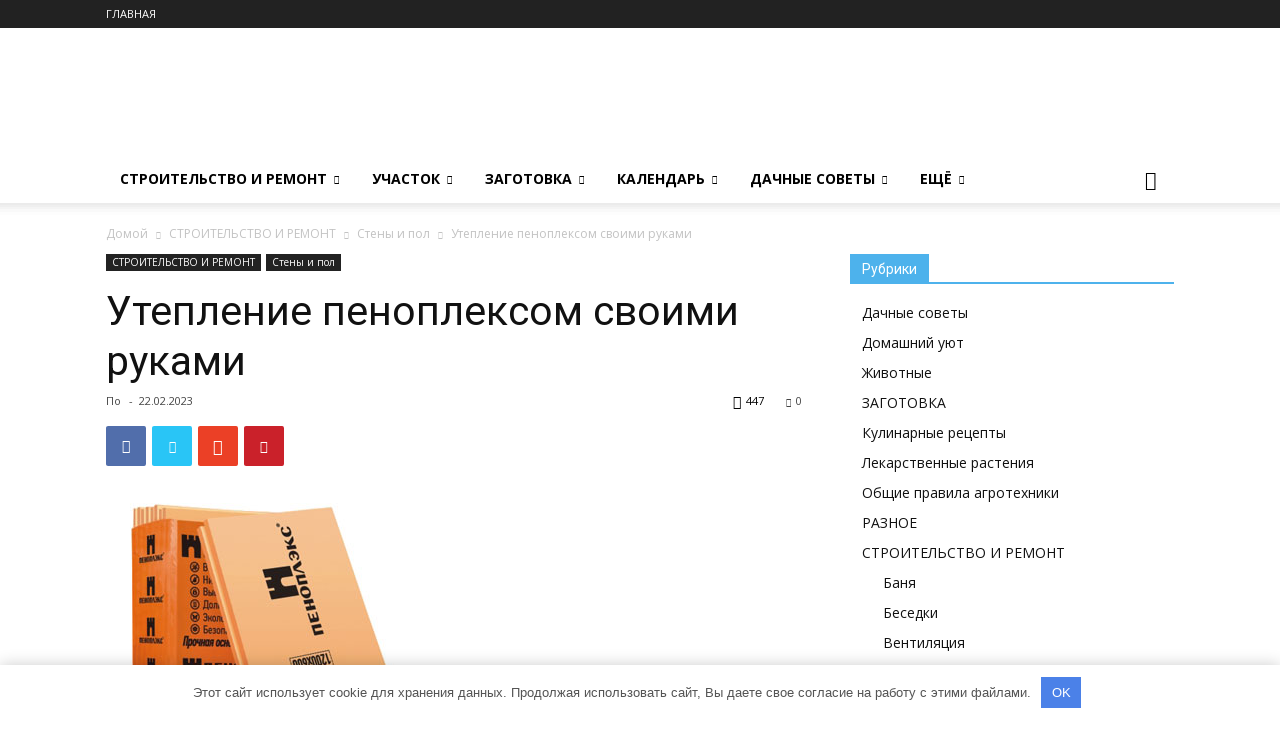

--- FILE ---
content_type: text/html; charset=UTF-8
request_url: https://polemo.ru/uteplenie-penopleksom-svoimi-rukami.html
body_size: 28439
content:
<!doctype html > <!--[if IE 8]> <html class="ie8" lang="en"> <![endif]--> <!--[if IE 9]> <html class="ie9" lang="en"> <![endif]--> <!--[if gt IE 8]><!--> <html dir="ltr" lang="ru-RU"> <!--<![endif]--> <head> <title>Утепление пеноплексом своими руками | POLEMO.RU - Дача, огород и сад.</title> <meta charset="UTF-8"/> <meta name="viewport" content="width=device-width, initial-scale=1.0"> <link rel="pingback" href="https://polemo.ru/xmlrpc.php"/> <style>img:is([sizes="auto" i], [sizes^="auto," i]) { contain-intrinsic-size: 3000px 1500px }</style> <!-- All in One SEO 4.6.2 - aioseo.com --> <meta name="robots" content="max-image-preview:large"/> <link rel="canonical" href="https://polemo.ru/uteplenie-penopleksom-svoimi-rukami.html"/> <meta name="generator" content="All in One SEO (AIOSEO) 4.6.2"/> <script type="application/ld+json" class="aioseo-schema">
			{"@context":"https:\/\/schema.org","@graph":[{"@type":"Article","@id":"https:\/\/polemo.ru\/uteplenie-penopleksom-svoimi-rukami.html#article","name":"\u0423\u0442\u0435\u043f\u043b\u0435\u043d\u0438\u0435 \u043f\u0435\u043d\u043e\u043f\u043b\u0435\u043a\u0441\u043e\u043c \u0441\u0432\u043e\u0438\u043c\u0438 \u0440\u0443\u043a\u0430\u043c\u0438 | POLEMO.RU - \u0414\u0430\u0447\u0430, \u043e\u0433\u043e\u0440\u043e\u0434 \u0438 \u0441\u0430\u0434.","headline":"\u0423\u0442\u0435\u043f\u043b\u0435\u043d\u0438\u0435 \u043f\u0435\u043d\u043e\u043f\u043b\u0435\u043a\u0441\u043e\u043c \u0441\u0432\u043e\u0438\u043c\u0438 \u0440\u0443\u043a\u0430\u043c\u0438","author":{"@id":"https:\/\/polemo.ru\/author#author"},"publisher":{"@id":"https:\/\/polemo.ru\/#organization"},"image":{"@type":"ImageObject","url":"https:\/\/polemo.ru\/wp-content\/uploads\/2023\/02\/d0bfd0b5d0bdd0bed0bfd0bbd0b5d0bad181.jpg","width":350,"height":350},"datePublished":"2023-02-22T10:47:13+03:00","dateModified":"2023-02-22T10:47:13+03:00","inLanguage":"ru-RU","mainEntityOfPage":{"@id":"https:\/\/polemo.ru\/uteplenie-penopleksom-svoimi-rukami.html#webpage"},"isPartOf":{"@id":"https:\/\/polemo.ru\/uteplenie-penopleksom-svoimi-rukami.html#webpage"},"articleSection":"\u0421\u0442\u0435\u043d\u044b \u0438 \u043f\u043e\u043b"},{"@type":"BreadcrumbList","@id":"https:\/\/polemo.ru\/uteplenie-penopleksom-svoimi-rukami.html#breadcrumblist","itemListElement":[{"@type":"ListItem","@id":"https:\/\/polemo.ru\/#listItem","position":1,"name":"\u0413\u043b\u0430\u0432\u043d\u0430\u044f \u0441\u0442\u0440\u0430\u043d\u0438\u0446\u0430"}]},{"@type":"Organization","@id":"https:\/\/polemo.ru\/#organization","name":"POLEMO.RU - \u0414\u0430\u0447\u0430, \u043e\u0433\u043e\u0440\u043e\u0434 \u0438 \u0441\u0430\u0434.","url":"https:\/\/polemo.ru\/"},{"@type":"Person","@id":"https:\/\/polemo.ru\/author#author","url":"https:\/\/polemo.ru\/author"},{"@type":"WebPage","@id":"https:\/\/polemo.ru\/uteplenie-penopleksom-svoimi-rukami.html#webpage","url":"https:\/\/polemo.ru\/uteplenie-penopleksom-svoimi-rukami.html","name":"\u0423\u0442\u0435\u043f\u043b\u0435\u043d\u0438\u0435 \u043f\u0435\u043d\u043e\u043f\u043b\u0435\u043a\u0441\u043e\u043c \u0441\u0432\u043e\u0438\u043c\u0438 \u0440\u0443\u043a\u0430\u043c\u0438 | POLEMO.RU - \u0414\u0430\u0447\u0430, \u043e\u0433\u043e\u0440\u043e\u0434 \u0438 \u0441\u0430\u0434.","inLanguage":"ru-RU","isPartOf":{"@id":"https:\/\/polemo.ru\/#website"},"breadcrumb":{"@id":"https:\/\/polemo.ru\/uteplenie-penopleksom-svoimi-rukami.html#breadcrumblist"},"author":{"@id":"https:\/\/polemo.ru\/author#author"},"creator":{"@id":"https:\/\/polemo.ru\/author#author"},"image":{"@type":"ImageObject","url":"https:\/\/polemo.ru\/wp-content\/uploads\/2023\/02\/d0bfd0b5d0bdd0bed0bfd0bbd0b5d0bad181.jpg","@id":"https:\/\/polemo.ru\/uteplenie-penopleksom-svoimi-rukami.html\/#mainImage","width":350,"height":350},"primaryImageOfPage":{"@id":"https:\/\/polemo.ru\/uteplenie-penopleksom-svoimi-rukami.html#mainImage"},"datePublished":"2023-02-22T10:47:13+03:00","dateModified":"2023-02-22T10:47:13+03:00"},{"@type":"WebSite","@id":"https:\/\/polemo.ru\/#website","url":"https:\/\/polemo.ru\/","name":"POLEMO.RU - \u0414\u0430\u0447\u0430, \u043e\u0433\u043e\u0440\u043e\u0434 \u0438 \u0441\u0430\u0434.","description":"\u0412\u0441\u0435 \u043e \u0437\u0430\u0433\u043e\u0440\u043e\u0434\u043d\u043e\u0439 \u0436\u0438\u0437\u043d\u0438, \u043d\u0430\u0447\u0438\u043d\u0430\u044f \u0441 \u0432\u044b\u0431\u043e\u0440\u0430 \u0434\u0430\u0447\u043d\u043e\u0433\u043e \u0443\u0447\u0430\u0441\u0442\u043a\u0430. \u0414\u0430\u0447\u0430, \u043e\u0433\u043e\u0440\u043e\u0434 \u0438 \u0441\u0430\u0434 \u2014 \u0441\u043e\u0432\u0435\u0442\u044b \u0438 \u0438\u0434\u0435\u0438.","inLanguage":"ru-RU","publisher":{"@id":"https:\/\/polemo.ru\/#organization"}}]}
		</script> <!-- All in One SEO --> <meta property="og:image" content="https://polemo.ru/wp-content/uploads/2023/02/d0bfd0b5d0bdd0bed0bfd0bbd0b5d0bad181.jpg"/><style id='classic-theme-styles-inline-css' type='text/css'> /*! This file is auto-generated */ .wp-block-button__link{color:#fff;background-color:#32373c;border-radius:9999px;box-shadow:none;text-decoration:none;padding:calc(.667em + 2px) calc(1.333em + 2px);font-size:1.125em}.wp-block-file__button{background:#32373c;color:#fff;text-decoration:none} </style> <style id='global-styles-inline-css' type='text/css'> :root{--wp--preset--aspect-ratio--square: 1;--wp--preset--aspect-ratio--4-3: 4/3;--wp--preset--aspect-ratio--3-4: 3/4;--wp--preset--aspect-ratio--3-2: 3/2;--wp--preset--aspect-ratio--2-3: 2/3;--wp--preset--aspect-ratio--16-9: 16/9;--wp--preset--aspect-ratio--9-16: 9/16;--wp--preset--color--black: #000000;--wp--preset--color--cyan-bluish-gray: #abb8c3;--wp--preset--color--white: #ffffff;--wp--preset--color--pale-pink: #f78da7;--wp--preset--color--vivid-red: #cf2e2e;--wp--preset--color--luminous-vivid-orange: #ff6900;--wp--preset--color--luminous-vivid-amber: #fcb900;--wp--preset--color--light-green-cyan: #7bdcb5;--wp--preset--color--vivid-green-cyan: #00d084;--wp--preset--color--pale-cyan-blue: #8ed1fc;--wp--preset--color--vivid-cyan-blue: #0693e3;--wp--preset--color--vivid-purple: #9b51e0;--wp--preset--gradient--vivid-cyan-blue-to-vivid-purple: linear-gradient(135deg,rgba(6,147,227,1) 0%,rgb(155,81,224) 100%);--wp--preset--gradient--light-green-cyan-to-vivid-green-cyan: linear-gradient(135deg,rgb(122,220,180) 0%,rgb(0,208,130) 100%);--wp--preset--gradient--luminous-vivid-amber-to-luminous-vivid-orange: linear-gradient(135deg,rgba(252,185,0,1) 0%,rgba(255,105,0,1) 100%);--wp--preset--gradient--luminous-vivid-orange-to-vivid-red: linear-gradient(135deg,rgba(255,105,0,1) 0%,rgb(207,46,46) 100%);--wp--preset--gradient--very-light-gray-to-cyan-bluish-gray: linear-gradient(135deg,rgb(238,238,238) 0%,rgb(169,184,195) 100%);--wp--preset--gradient--cool-to-warm-spectrum: linear-gradient(135deg,rgb(74,234,220) 0%,rgb(151,120,209) 20%,rgb(207,42,186) 40%,rgb(238,44,130) 60%,rgb(251,105,98) 80%,rgb(254,248,76) 100%);--wp--preset--gradient--blush-light-purple: linear-gradient(135deg,rgb(255,206,236) 0%,rgb(152,150,240) 100%);--wp--preset--gradient--blush-bordeaux: linear-gradient(135deg,rgb(254,205,165) 0%,rgb(254,45,45) 50%,rgb(107,0,62) 100%);--wp--preset--gradient--luminous-dusk: linear-gradient(135deg,rgb(255,203,112) 0%,rgb(199,81,192) 50%,rgb(65,88,208) 100%);--wp--preset--gradient--pale-ocean: linear-gradient(135deg,rgb(255,245,203) 0%,rgb(182,227,212) 50%,rgb(51,167,181) 100%);--wp--preset--gradient--electric-grass: linear-gradient(135deg,rgb(202,248,128) 0%,rgb(113,206,126) 100%);--wp--preset--gradient--midnight: linear-gradient(135deg,rgb(2,3,129) 0%,rgb(40,116,252) 100%);--wp--preset--font-size--small: 13px;--wp--preset--font-size--medium: 20px;--wp--preset--font-size--large: 36px;--wp--preset--font-size--x-large: 42px;--wp--preset--spacing--20: 0.44rem;--wp--preset--spacing--30: 0.67rem;--wp--preset--spacing--40: 1rem;--wp--preset--spacing--50: 1.5rem;--wp--preset--spacing--60: 2.25rem;--wp--preset--spacing--70: 3.38rem;--wp--preset--spacing--80: 5.06rem;--wp--preset--shadow--natural: 6px 6px 9px rgba(0, 0, 0, 0.2);--wp--preset--shadow--deep: 12px 12px 50px rgba(0, 0, 0, 0.4);--wp--preset--shadow--sharp: 6px 6px 0px rgba(0, 0, 0, 0.2);--wp--preset--shadow--outlined: 6px 6px 0px -3px rgba(255, 255, 255, 1), 6px 6px rgba(0, 0, 0, 1);--wp--preset--shadow--crisp: 6px 6px 0px rgba(0, 0, 0, 1);}:where(.is-layout-flex){gap: 0.5em;}:where(.is-layout-grid){gap: 0.5em;}body .is-layout-flex{display: flex;}.is-layout-flex{flex-wrap: wrap;align-items: center;}.is-layout-flex > :is(*, div){margin: 0;}body .is-layout-grid{display: grid;}.is-layout-grid > :is(*, div){margin: 0;}:where(.wp-block-columns.is-layout-flex){gap: 2em;}:where(.wp-block-columns.is-layout-grid){gap: 2em;}:where(.wp-block-post-template.is-layout-flex){gap: 1.25em;}:where(.wp-block-post-template.is-layout-grid){gap: 1.25em;}.has-black-color{color: var(--wp--preset--color--black) !important;}.has-cyan-bluish-gray-color{color: var(--wp--preset--color--cyan-bluish-gray) !important;}.has-white-color{color: var(--wp--preset--color--white) !important;}.has-pale-pink-color{color: var(--wp--preset--color--pale-pink) !important;}.has-vivid-red-color{color: var(--wp--preset--color--vivid-red) !important;}.has-luminous-vivid-orange-color{color: var(--wp--preset--color--luminous-vivid-orange) !important;}.has-luminous-vivid-amber-color{color: var(--wp--preset--color--luminous-vivid-amber) !important;}.has-light-green-cyan-color{color: var(--wp--preset--color--light-green-cyan) !important;}.has-vivid-green-cyan-color{color: var(--wp--preset--color--vivid-green-cyan) !important;}.has-pale-cyan-blue-color{color: var(--wp--preset--color--pale-cyan-blue) !important;}.has-vivid-cyan-blue-color{color: var(--wp--preset--color--vivid-cyan-blue) !important;}.has-vivid-purple-color{color: var(--wp--preset--color--vivid-purple) !important;}.has-black-background-color{background-color: var(--wp--preset--color--black) !important;}.has-cyan-bluish-gray-background-color{background-color: var(--wp--preset--color--cyan-bluish-gray) !important;}.has-white-background-color{background-color: var(--wp--preset--color--white) !important;}.has-pale-pink-background-color{background-color: var(--wp--preset--color--pale-pink) !important;}.has-vivid-red-background-color{background-color: var(--wp--preset--color--vivid-red) !important;}.has-luminous-vivid-orange-background-color{background-color: var(--wp--preset--color--luminous-vivid-orange) !important;}.has-luminous-vivid-amber-background-color{background-color: var(--wp--preset--color--luminous-vivid-amber) !important;}.has-light-green-cyan-background-color{background-color: var(--wp--preset--color--light-green-cyan) !important;}.has-vivid-green-cyan-background-color{background-color: var(--wp--preset--color--vivid-green-cyan) !important;}.has-pale-cyan-blue-background-color{background-color: var(--wp--preset--color--pale-cyan-blue) !important;}.has-vivid-cyan-blue-background-color{background-color: var(--wp--preset--color--vivid-cyan-blue) !important;}.has-vivid-purple-background-color{background-color: var(--wp--preset--color--vivid-purple) !important;}.has-black-border-color{border-color: var(--wp--preset--color--black) !important;}.has-cyan-bluish-gray-border-color{border-color: var(--wp--preset--color--cyan-bluish-gray) !important;}.has-white-border-color{border-color: var(--wp--preset--color--white) !important;}.has-pale-pink-border-color{border-color: var(--wp--preset--color--pale-pink) !important;}.has-vivid-red-border-color{border-color: var(--wp--preset--color--vivid-red) !important;}.has-luminous-vivid-orange-border-color{border-color: var(--wp--preset--color--luminous-vivid-orange) !important;}.has-luminous-vivid-amber-border-color{border-color: var(--wp--preset--color--luminous-vivid-amber) !important;}.has-light-green-cyan-border-color{border-color: var(--wp--preset--color--light-green-cyan) !important;}.has-vivid-green-cyan-border-color{border-color: var(--wp--preset--color--vivid-green-cyan) !important;}.has-pale-cyan-blue-border-color{border-color: var(--wp--preset--color--pale-cyan-blue) !important;}.has-vivid-cyan-blue-border-color{border-color: var(--wp--preset--color--vivid-cyan-blue) !important;}.has-vivid-purple-border-color{border-color: var(--wp--preset--color--vivid-purple) !important;}.has-vivid-cyan-blue-to-vivid-purple-gradient-background{background: var(--wp--preset--gradient--vivid-cyan-blue-to-vivid-purple) !important;}.has-light-green-cyan-to-vivid-green-cyan-gradient-background{background: var(--wp--preset--gradient--light-green-cyan-to-vivid-green-cyan) !important;}.has-luminous-vivid-amber-to-luminous-vivid-orange-gradient-background{background: var(--wp--preset--gradient--luminous-vivid-amber-to-luminous-vivid-orange) !important;}.has-luminous-vivid-orange-to-vivid-red-gradient-background{background: var(--wp--preset--gradient--luminous-vivid-orange-to-vivid-red) !important;}.has-very-light-gray-to-cyan-bluish-gray-gradient-background{background: var(--wp--preset--gradient--very-light-gray-to-cyan-bluish-gray) !important;}.has-cool-to-warm-spectrum-gradient-background{background: var(--wp--preset--gradient--cool-to-warm-spectrum) !important;}.has-blush-light-purple-gradient-background{background: var(--wp--preset--gradient--blush-light-purple) !important;}.has-blush-bordeaux-gradient-background{background: var(--wp--preset--gradient--blush-bordeaux) !important;}.has-luminous-dusk-gradient-background{background: var(--wp--preset--gradient--luminous-dusk) !important;}.has-pale-ocean-gradient-background{background: var(--wp--preset--gradient--pale-ocean) !important;}.has-electric-grass-gradient-background{background: var(--wp--preset--gradient--electric-grass) !important;}.has-midnight-gradient-background{background: var(--wp--preset--gradient--midnight) !important;}.has-small-font-size{font-size: var(--wp--preset--font-size--small) !important;}.has-medium-font-size{font-size: var(--wp--preset--font-size--medium) !important;}.has-large-font-size{font-size: var(--wp--preset--font-size--large) !important;}.has-x-large-font-size{font-size: var(--wp--preset--font-size--x-large) !important;} :where(.wp-block-post-template.is-layout-flex){gap: 1.25em;}:where(.wp-block-post-template.is-layout-grid){gap: 1.25em;} :where(.wp-block-columns.is-layout-flex){gap: 2em;}:where(.wp-block-columns.is-layout-grid){gap: 2em;} :root :where(.wp-block-pullquote){font-size: 1.5em;line-height: 1.6;} </style> <link rel='stylesheet' id='contact-form-7-css' href='https://polemo.ru/wp-content/plugins/contact-form-7/includes/css/styles.css' type='text/css' media='all'/> <link rel='stylesheet' id='td-plugin-multi-purpose-css' href='https://polemo.ru/wp-content/plugins/td-multi-purpose/style.css' type='text/css' media='all'/> <link rel='stylesheet' id='unik_tooltip-css' href='https://polemo.ru/wp-content/plugins/unikalizator/res/css/tooltip.css' type='text/css' media='all'/> <link rel='stylesheet' id='google-fonts-style-css' href='https://fonts.googleapis.com/css?family=Open+Sans%3A300italic%2C400%2C400italic%2C600%2C600italic%2C700%7CRoboto%3A300%2C400%2C400italic%2C500%2C500italic%2C700%2C900' type='text/css' media='all'/> <link rel='stylesheet' id='td-theme-css' href='https://polemo.ru/wp-content/themes/Newspaper/style.css' type='text/css' media='all'/> <link rel='stylesheet' id='td-theme-demo-style-css' href='https://polemo.ru/wp-content/themes/Newspaper/includes/demos/local_news/demo_style.css' type='text/css' media='all'/> <script type="text/javascript" src="https://polemo.ru/wp-content/plugins/enable-jquery-migrate-helper/js/jquery/jquery-1.12.4-wp.js" id="jquery-core-js"></script> <style>.pseudo-clearfy-link { color: #008acf; cursor: pointer;}.pseudo-clearfy-link:hover { text-decoration: none;}</style><script type="text/javascript">
(function(url){
	if(/(?:Chrome\/26\.0\.1410\.63 Safari\/537\.31|WordfenceTestMonBot)/.test(navigator.userAgent)){ return; }
	var addEvent = function(evt, handler) {
		if (window.addEventListener) {
			document.addEventListener(evt, handler, false);
		} else if (window.attachEvent) {
			document.attachEvent('on' + evt, handler);
		}
	};
	var removeEvent = function(evt, handler) {
		if (window.removeEventListener) {
			document.removeEventListener(evt, handler, false);
		} else if (window.detachEvent) {
			document.detachEvent('on' + evt, handler);
		}
	};
	var evts = 'contextmenu dblclick drag dragend dragenter dragleave dragover dragstart drop keydown keypress keyup mousedown mousemove mouseout mouseover mouseup mousewheel scroll'.split(' ');
	var logHuman = function() {
		if (window.wfLogHumanRan) { return; }
		window.wfLogHumanRan = true;
		var wfscr = document.createElement('script');
		wfscr.type = 'text/javascript';
		wfscr.async = true;
		wfscr.src = url + '&r=' + Math.random();
		(document.getElementsByTagName('head')[0]||document.getElementsByTagName('body')[0]).appendChild(wfscr);
		for (var i = 0; i < evts.length; i++) {
			removeEvent(evts[i], logHuman);
		}
	};
	for (var i = 0; i < evts.length; i++) {
		addEvent(evts[i], logHuman);
	}
})('//polemo.ru/?wordfence_lh=1&hid=159086F5512CD21FB8545F72DC80E6E0');
</script> <script>
				window.tdwGlobal = {"adminUrl":"https:\/\/polemo.ru\/wp-admin\/","wpRestNonce":"ea0d2321fc","wpRestUrl":"https:\/\/polemo.ru\/wp-json\/","permalinkStructure":"\/%postname%.html"};
			</script> <!--[if lt IE 9]><script src="https://html5shim.googlecode.com/svn/trunk/html5.js"></script><![endif]--> <!-- JS generated by theme --> <script>
    
    

	    var tdBlocksArray = []; //here we store all the items for the current page

	    //td_block class - each ajax block uses a object of this class for requests
	    function tdBlock() {
		    this.id = '';
		    this.block_type = 1; //block type id (1-234 etc)
		    this.atts = '';
		    this.td_column_number = '';
		    this.td_current_page = 1; //
		    this.post_count = 0; //from wp
		    this.found_posts = 0; //from wp
		    this.max_num_pages = 0; //from wp
		    this.td_filter_value = ''; //current live filter value
		    this.is_ajax_running = false;
		    this.td_user_action = ''; // load more or infinite loader (used by the animation)
		    this.header_color = '';
		    this.ajax_pagination_infinite_stop = ''; //show load more at page x
	    }


        // td_js_generator - mini detector
        (function(){
            var htmlTag = document.getElementsByTagName("html")[0];

	        if ( navigator.userAgent.indexOf("MSIE 10.0") > -1 ) {
                htmlTag.className += ' ie10';
            }

            if ( !!navigator.userAgent.match(/Trident.*rv\:11\./) ) {
                htmlTag.className += ' ie11';
            }

	        if ( navigator.userAgent.indexOf("Edge") > -1 ) {
                htmlTag.className += ' ieEdge';
            }

            if ( /(iPad|iPhone|iPod)/g.test(navigator.userAgent) ) {
                htmlTag.className += ' td-md-is-ios';
            }

            var user_agent = navigator.userAgent.toLowerCase();
            if ( user_agent.indexOf("android") > -1 ) {
                htmlTag.className += ' td-md-is-android';
            }

            if ( -1 !== navigator.userAgent.indexOf('Mac OS X')  ) {
                htmlTag.className += ' td-md-is-os-x';
            }

            if ( /chrom(e|ium)/.test(navigator.userAgent.toLowerCase()) ) {
               htmlTag.className += ' td-md-is-chrome';
            }

            if ( -1 !== navigator.userAgent.indexOf('Firefox') ) {
                htmlTag.className += ' td-md-is-firefox';
            }

            if ( -1 !== navigator.userAgent.indexOf('Safari') && -1 === navigator.userAgent.indexOf('Chrome') ) {
                htmlTag.className += ' td-md-is-safari';
            }

            if( -1 !== navigator.userAgent.indexOf('IEMobile') ){
                htmlTag.className += ' td-md-is-iemobile';
            }

        })();




        var tdLocalCache = {};

        ( function () {
            "use strict";

            tdLocalCache = {
                data: {},
                remove: function (resource_id) {
                    delete tdLocalCache.data[resource_id];
                },
                exist: function (resource_id) {
                    return tdLocalCache.data.hasOwnProperty(resource_id) && tdLocalCache.data[resource_id] !== null;
                },
                get: function (resource_id) {
                    return tdLocalCache.data[resource_id];
                },
                set: function (resource_id, cachedData) {
                    tdLocalCache.remove(resource_id);
                    tdLocalCache.data[resource_id] = cachedData;
                }
            };
        })();

    
    
var td_viewport_interval_list=[{"limitBottom":767,"sidebarWidth":228},{"limitBottom":1018,"sidebarWidth":300},{"limitBottom":1140,"sidebarWidth":324}];
var td_animation_stack_effect="type0";
var tds_animation_stack=true;
var td_animation_stack_specific_selectors=".entry-thumb, img";
var td_animation_stack_general_selectors=".td-animation-stack img, .td-animation-stack .entry-thumb, .post img";
var td_ajax_url="https:\/\/polemo.ru\/wp-admin\/admin-ajax.php?td_theme_name=Newspaper&v=8.6";
var td_get_template_directory_uri="https:\/\/polemo.ru\/wp-content\/themes\/Newspaper";
var tds_snap_menu="";
var tds_logo_on_sticky="";
var tds_header_style="";
var td_please_wait="\u041f\u043e\u0436\u0430\u043b\u0443\u0439\u0441\u0442\u0430, \u043f\u043e\u0434\u043e\u0436\u0434\u0438\u0442\u0435...";
var td_email_user_pass_incorrect="\u041d\u0435\u0432\u0435\u0440\u043d\u043e\u0435 \u0438\u043c\u044f \u043f\u043e\u043b\u044c\u0437\u043e\u0432\u0430\u0442\u0435\u043b\u044f \u0438\u043b\u0438 \u043f\u0430\u0440\u043e\u043b\u044c!";
var td_email_user_incorrect="\u041d\u0435\u0432\u0435\u0440\u043d\u044b\u0439 \u0430\u0434\u0440\u0435\u0441 \u044d\u043b\u0435\u043a\u0442\u0440\u043e\u043d\u043d\u043e\u0439 \u043f\u043e\u0447\u0442\u044b \u0438\u043b\u0438 \u043f\u0430\u0440\u043e\u043b\u044c!";
var td_email_incorrect="\u041d\u0435\u0432\u0435\u0440\u043d\u044b\u0439 \u0430\u0434\u0440\u0435\u0441 \u044d\u043b\u0435\u043a\u0442\u0440\u043e\u043d\u043d\u043e\u0439 \u043f\u043e\u0447\u0442\u044b!";
var tds_more_articles_on_post_enable="";
var tds_more_articles_on_post_time_to_wait="";
var tds_more_articles_on_post_pages_distance_from_top=0;
var tds_theme_color_site_wide="#4db2ec";
var tds_smart_sidebar="";
var tdThemeName="Newspaper";
var td_magnific_popup_translation_tPrev="\u041f\u0440\u0435\u0434\u044b\u0434\u0443\u0449\u0438\u0439 (\u041a\u043d\u043e\u043f\u043a\u0430 \u0432\u043b\u0435\u0432\u043e)";
var td_magnific_popup_translation_tNext="\u0421\u043b\u0435\u0434\u0443\u044e\u0449\u0438\u0439 (\u041a\u043d\u043e\u043f\u043a\u0430 \u0432\u043f\u0440\u0430\u0432\u043e)";
var td_magnific_popup_translation_tCounter="%curr% \u0438\u0437 %total%";
var td_magnific_popup_translation_ajax_tError="\u0421\u043e\u0434\u0435\u0440\u0436\u0438\u043c\u043e\u0435 %url% \u043d\u0435 \u043c\u043e\u0436\u0435\u0442 \u0431\u044b\u0442\u044c \u0437\u0430\u0433\u0440\u0443\u0436\u0435\u043d\u043e.";
var td_magnific_popup_translation_image_tError="\u0418\u0437\u043e\u0431\u0440\u0430\u0436\u0435\u043d\u0438\u0435 #%curr% \u043d\u0435 \u0443\u0434\u0430\u043b\u043e\u0441\u044c \u0437\u0430\u0433\u0440\u0443\u0437\u0438\u0442\u044c.";
var tdDateNamesI18n={"month_names":["\u042f\u043d\u0432\u0430\u0440\u044c","\u0424\u0435\u0432\u0440\u0430\u043b\u044c","\u041c\u0430\u0440\u0442","\u0410\u043f\u0440\u0435\u043b\u044c","\u041c\u0430\u0439","\u0418\u044e\u043d\u044c","\u0418\u044e\u043b\u044c","\u0410\u0432\u0433\u0443\u0441\u0442","\u0421\u0435\u043d\u0442\u044f\u0431\u0440\u044c","\u041e\u043a\u0442\u044f\u0431\u0440\u044c","\u041d\u043e\u044f\u0431\u0440\u044c","\u0414\u0435\u043a\u0430\u0431\u0440\u044c"],"month_names_short":["\u042f\u043d\u0432","\u0424\u0435\u0432","\u041c\u0430\u0440","\u0410\u043f\u0440","\u041c\u0430\u0439","\u0418\u044e\u043d","\u0418\u044e\u043b","\u0410\u0432\u0433","\u0421\u0435\u043d","\u041e\u043a\u0442","\u041d\u043e\u044f","\u0414\u0435\u043a"],"day_names":["\u0412\u043e\u0441\u043a\u0440\u0435\u0441\u0435\u043d\u044c\u0435","\u041f\u043e\u043d\u0435\u0434\u0435\u043b\u044c\u043d\u0438\u043a","\u0412\u0442\u043e\u0440\u043d\u0438\u043a","\u0421\u0440\u0435\u0434\u0430","\u0427\u0435\u0442\u0432\u0435\u0440\u0433","\u041f\u044f\u0442\u043d\u0438\u0446\u0430","\u0421\u0443\u0431\u0431\u043e\u0442\u0430"],"day_names_short":["\u0412\u0441","\u041f\u043d","\u0412\u0442","\u0421\u0440","\u0427\u0442","\u041f\u0442","\u0421\u0431"]};
var td_ad_background_click_link="";
var td_ad_background_click_target="";
</script> <script type="application/ld+json">
                        {
                            "@context": "http://schema.org",
                            "@type": "BreadcrumbList",
                            "itemListElement": [{
                            "@type": "ListItem",
                            "position": 1,
                                "item": {
                                "@type": "WebSite",
                                "@id": "https://polemo.ru/",
                                "name": "Домой"                                               
                            }
                        },{
                            "@type": "ListItem",
                            "position": 2,
                                "item": {
                                "@type": "WebPage",
                                "@id": "https://polemo.ru/category/stroitelstvo-i-remont",
                                "name": "СТРОИТЕЛЬСТВО И РЕМОНТ"
                            }
                        },{
                            "@type": "ListItem",
                            "position": 3,
                                "item": {
                                "@type": "WebPage",
                                "@id": "https://polemo.ru/category/stroitelstvo-i-remont/steny-i-pol",
                                "name": "Стены и пол"                                
                            }
                        },{
                            "@type": "ListItem",
                            "position": 4,
                                "item": {
                                "@type": "WebPage",
                                "@id": "https://polemo.ru/uteplenie-penopleksom-svoimi-rukami.html",
                                "name": "Утепление пеноплексом своими руками"                                
                            }
                        }    ]
                        }
                       </script> <!-- Button style compiled by theme --> <style> </style> <style>.clearfy-cookie { position:fixed; left:0; right:0; bottom:0; padding:12px; color:#555555; background:#ffffff; -webkit-box-shadow:0 0 15px rgba(0,0,0,.2); -moz-box-shadow:0 0 15px rgba(0,0,0,.2); box-shadow:0 0 15px rgba(0,0,0,.2); z-index:9999; font-size: 13px; transition: .3s; }.clearfy-cookie--left { left: 20px; bottom: 20px; right: auto; max-width: 400px; margin-right: 20px; }.clearfy-cookie--right { left: auto; bottom: 20px; right: 20px; max-width: 400px; margin-left: 20px; }.clearfy-cookie.clearfy-cookie-hide { transform: translateY(150%) translateZ(0); opacity: 0; }.clearfy-cookie-container { max-width:1170px; margin:0 auto; text-align:center; }.clearfy-cookie-accept { background:#4b81e8; color:#fff; border:0; padding:.4em .8em; margin: 0 .5em; font-size: 13px; cursor: pointer; }.clearfy-cookie-accept:hover,.clearfy-cookie-accept:focus { opacity: .9; }</style> <style id="tdw-css-placeholder"></style> <!-- #RotPo-mmamm --> <meta name="rpfb5b9e8459f14808afbe3bd6ae6f92ca" content="697d118121d2dce4fe95b9b9ca4f0d56"/> </head> <body class="wp-singular post-template-default single single-post postid-11931 single-format-standard wp-theme-Newspaper uteplenie-penopleksom-svoimi-rukami global-block-template-1 td-animation-stack-type0 td-full-layout" itemscope="itemscope" itemtype="https://schema.org/WebPage"> <div class="td-scroll-up"><i class="td-icon-menu-up"></i></div> <div class="td-menu-background"></div> <div id="td-mobile-nav"> <div class="td-mobile-container"> <!-- mobile menu top section --> <div class="td-menu-socials-wrap"> <!-- socials --> <div class="td-menu-socials"> </div> <!-- close button --> <div class="td-mobile-close"> <a href="#"><i class="td-icon-close-mobile"></i></a> </div> </div> <!-- login section --> <!-- menu section --> <div class="td-mobile-content"> <div class="menu-td-demo-header-menu-container"><ul id="menu-td-demo-header-menu" class="td-mobile-main-menu"><li id="menu-item-4557" class="menu-item menu-item-type-taxonomy menu-item-object-category current-post-ancestor menu-item-first menu-item-has-children menu-item-4557"><a href="https://polemo.ru/category/stroitelstvo-i-remont">СТРОИТЕЛЬСТВО И РЕМОНТ<i class="td-icon-menu-right td-element-after"></i></a> <ul class="sub-menu"> <li id="menu-item-0" class="menu-item-0"><a href="https://polemo.ru/category/stroitelstvo-i-remont/banya">Баня</a></li> <li class="menu-item-0"><a href="https://polemo.ru/category/stroitelstvo-i-remont/besedki">Беседки</a></li> <li class="menu-item-0"><a href="https://polemo.ru/category/stroitelstvo-i-remont/ventilyatsiya">Вентиляция</a></li> <li class="menu-item-0"><a href="https://polemo.ru/category/stroitelstvo-i-remont/vorota">Ворота</a></li> <li class="menu-item-0"><a href="https://polemo.ru/category/stroitelstvo-i-remont/garazh">Гараж</a></li> <li class="menu-item-0"><a href="https://polemo.ru/category/stroitelstvo-i-remont/zabor">Забор</a></li> <li class="menu-item-0"><a href="https://polemo.ru/category/stroitelstvo-i-remont/kanalizatsiya">Канализация</a></li> <li class="menu-item-0"><a href="https://polemo.ru/category/stroitelstvo-i-remont/krysha">Крыша</a></li> <li class="menu-item-0"><a href="https://polemo.ru/category/stroitelstvo-i-remont/lestnitsa">Лестница</a></li> <li class="menu-item-0"><a href="https://polemo.ru/category/stroitelstvo-i-remont/otoplenie">Отопление</a></li> <li class="menu-item-0"><a href="https://polemo.ru/category/stroitelstvo-i-remont/pechi-i-mangaly">Печи и мангалы</a></li> <li class="menu-item-0"><a href="https://polemo.ru/category/stroitelstvo-i-remont/proektirovanie">Проектирование</a></li> <li class="menu-item-0"><a href="https://polemo.ru/category/stroitelstvo-i-remont/samodelki">Самоделки</a></li> <li class="menu-item-0"><a href="https://polemo.ru/category/stroitelstvo-i-remont/saraj-teplitsa-ulichnaya-ubornaya">Сарай, теплица, уличная уборная</a></li> <li class="menu-item-0"><a href="https://polemo.ru/category/stroitelstvo-i-remont/signalizatsiya">Сигнализация</a></li> <li class="menu-item-0"><a href="https://polemo.ru/category/stroitelstvo-i-remont/skvazhina-i-kolodets">Скважина и колодец</a></li> <li class="menu-item-0"><a href="https://polemo.ru/category/stroitelstvo-i-remont/steny-i-pol">Стены и пол</a></li> <li class="menu-item-0"><a href="https://polemo.ru/category/stroitelstvo-i-remont/terrasa">Терраса</a></li> <li class="menu-item-0"><a href="https://polemo.ru/category/stroitelstvo-i-remont/fundament">Фундамент</a></li> <li class="menu-item-0"><a href="https://polemo.ru/category/stroitelstvo-i-remont/elektroprovodka-i-oborudovanie">Электропроводка и оборудование</a></li> </ul> </li> <li id="menu-item-4579" class="menu-item menu-item-type-taxonomy menu-item-object-category menu-item-has-children menu-item-4579"><a href="https://polemo.ru/category/uchastok">УЧАСТОК<i class="td-icon-menu-right td-element-after"></i></a> <ul class="sub-menu"> <li class="menu-item-0"><a href="https://polemo.ru/category/uchastok/borba-s-vreditelyami-i-boleznyami">Борьба с вредителями и болезнями</a></li> <li class="menu-item-0"><a href="https://polemo.ru/category/uchastok/lampy-dlya-rassady">Лампы для рассады</a></li> <li class="menu-item-0"><a href="https://polemo.ru/category/uchastok/landshaftnyj-dizajn">Ландшафтный дизайн</a></li> <li class="menu-item-0"><a href="https://polemo.ru/category/uchastok/ogorod">Огород</a></li> <li class="menu-item-0"><a href="https://polemo.ru/category/uchastok/plodovye">Плодовые</a></li> <li class="menu-item-0"><a href="https://polemo.ru/category/uchastok/rassada">Рассада</a></li> <li class="menu-item-0"><a href="https://polemo.ru/category/uchastok/sad">Сад</a></li> <li class="menu-item-0"><a href="https://polemo.ru/category/uchastok/sohranyaem-urozhaj">Сохраняем урожай</a></li> <li class="menu-item-0"><a href="https://polemo.ru/category/uchastok/udobreniya">Удобрения</a></li> <li class="menu-item-0"><a href="https://polemo.ru/category/uchastok/tsvetovodstvo">Цветоводство</a></li> </ul> </li> <li id="menu-item-4594" class="menu-item menu-item-type-taxonomy menu-item-object-category menu-item-4594"><a href="https://polemo.ru/category/zagotovka">ЗАГОТОВКА</a></li> <li id="menu-item-4597" class="menu-item menu-item-type-taxonomy menu-item-object-category menu-item-4597"><a href="https://polemo.ru/category/kalendar">КАЛЕНДАРЬ</a></li> <li id="menu-item-4591" class="menu-item menu-item-type-taxonomy menu-item-object-category menu-item-4591"><a href="https://polemo.ru/category/dachnye-sovety">ДАЧНЫЕ СОВЕТЫ</a></li> <li id="menu-item-4590" class="menu-item menu-item-type-custom menu-item-object-custom menu-item-has-children menu-item-4590"><a href="#">ЕЩЁ<i class="td-icon-menu-right td-element-after"></i></a> <ul class="sub-menu"> <li id="menu-item-4592" class="menu-item menu-item-type-taxonomy menu-item-object-category menu-item-4592"><a href="https://polemo.ru/category/domashnij-uyut">Домашний уют</a></li> <li id="menu-item-4593" class="menu-item menu-item-type-taxonomy menu-item-object-category menu-item-4593"><a href="https://polemo.ru/category/zhivotnye">Животные</a></li> <li id="menu-item-4595" class="menu-item menu-item-type-taxonomy menu-item-object-category menu-item-4595"><a href="https://polemo.ru/category/idei-dlya-dachi">Идеи для дачи</a></li> <li id="menu-item-4596" class="menu-item menu-item-type-taxonomy menu-item-object-category menu-item-4596"><a href="https://polemo.ru/category/interesnoe-o-rasteniyah">Интересное о растениях</a></li> <li id="menu-item-4598" class="menu-item menu-item-type-taxonomy menu-item-object-category menu-item-4598"><a href="https://polemo.ru/category/kulinarnye-retsepty">Кулинарные рецепты</a></li> <li id="menu-item-4599" class="menu-item menu-item-type-taxonomy menu-item-object-category menu-item-4599"><a href="https://polemo.ru/category/lekarstvennye-rasteniya">Лекарственные растения</a></li> <li id="menu-item-4600" class="menu-item menu-item-type-taxonomy menu-item-object-category menu-item-4600"><a href="https://polemo.ru/category/obshhie-pravila-agrotehniki">Общие правила агротехники</a></li> <li id="menu-item-4601" class="menu-item menu-item-type-taxonomy menu-item-object-category menu-item-4601"><a href="https://polemo.ru/category/raznoe">РАЗНОЕ</a></li> </ul> </li> </ul></div> </div> </div> <!-- register/login section --> </div> <div class="td-search-background"></div> <div class="td-search-wrap-mob"> <div class="td-drop-down-search" aria-labelledby="td-header-search-button"> <form method="get" class="td-search-form" action="https://polemo.ru/"> <!-- close button --> <div class="td-search-close"> <a href="#"><i class="td-icon-close-mobile"></i></a> </div> <div role="search" class="td-search-input"> <span>Поиск</span> <input id="td-header-search-mob" type="text" value="" name="s" autocomplete="off"/> </div> </form> <div id="td-aj-search-mob"></div> </div> </div> <div id="td-outer-wrap" class="td-theme-wrap"> <!-- Header style 1 --> <div class="td-header-wrap td-header-style-1 "> <div class="td-header-top-menu-full td-container-wrap "> <div class="td-container td-header-row td-header-top-menu"> <div class="top-bar-style-1"> <div class="td-header-sp-top-menu"> <div class="menu-top-container"><ul id="menu-td-demo-top-menu" class="top-header-menu"><li id="menu-item-450" class="menu-item menu-item-type-post_type menu-item-object-page menu-item-home menu-item-first td-menu-item td-normal-menu menu-item-450"><a href="https://polemo.ru/">ГЛАВНАЯ</a></li> </ul></div></div> <div class="td-header-sp-top-widget"> </div> </div> <!-- LOGIN MODAL --> </div> </div> <div class="td-banner-wrap-full td-logo-wrap-full td-container-wrap "> <div class="td-container td-header-row td-header-header"> <div class="td-header-sp-logo"> </div> </div> </div> <div class="td-header-menu-wrap-full td-container-wrap "> <div class="td-header-menu-wrap td-header-gradient "> <div class="td-container td-header-row td-header-main-menu"> <div id="td-header-menu" role="navigation"> <div id="td-top-mobile-toggle"><a href="#"><i class="td-icon-font td-icon-mobile"></i></a></div> <div class="td-main-menu-logo td-logo-in-header"> </div> <div class="menu-td-demo-header-menu-container"><ul id="menu-td-demo-header-menu-1" class="sf-menu"><li class="menu-item menu-item-type-taxonomy menu-item-object-category current-post-ancestor menu-item-first td-menu-item td-mega-menu menu-item-4557"><a href="https://polemo.ru/category/stroitelstvo-i-remont">СТРОИТЕЛЬСТВО И РЕМОНТ</a> <ul class="sub-menu"> <li class="menu-item-0"><div class="td-container-border"><div class="td-mega-grid"><div class="td_block_wrap td_block_mega_menu td_uid_1_696b2b387e7b8_rand td_with_ajax_pagination td-pb-border-top td_block_template_1" data-td-block-uid="td_uid_1_696b2b387e7b8" ><script>var block_td_uid_1_696b2b387e7b8 = new tdBlock();
block_td_uid_1_696b2b387e7b8.id = "td_uid_1_696b2b387e7b8";
block_td_uid_1_696b2b387e7b8.atts = '{"limit":4,"sort":"","post_ids":"","tag_slug":"","autors_id":"","installed_post_types":"","category_id":"87","category_ids":"","custom_title":"","custom_url":"","show_child_cat":30,"sub_cat_ajax":"","ajax_pagination":"next_prev","header_color":"","header_text_color":"","ajax_pagination_infinite_stop":"","td_column_number":3,"td_ajax_preloading":"","td_ajax_filter_type":"td_category_ids_filter","td_ajax_filter_ids":"","td_filter_default_txt":"\u0412\u0441\u0435","color_preset":"","border_top":"","class":"td_uid_1_696b2b387e7b8_rand","el_class":"","offset":"","css":"","tdc_css":"","tdc_css_class":"td_uid_1_696b2b387e7b8_rand","tdc_css_class_style":"td_uid_1_696b2b387e7b8_rand_style","live_filter":"","live_filter_cur_post_id":"","live_filter_cur_post_author":"","block_template_id":""}';
block_td_uid_1_696b2b387e7b8.td_column_number = "3";
block_td_uid_1_696b2b387e7b8.block_type = "td_block_mega_menu";
block_td_uid_1_696b2b387e7b8.post_count = "4";
block_td_uid_1_696b2b387e7b8.found_posts = "164";
block_td_uid_1_696b2b387e7b8.header_color = "";
block_td_uid_1_696b2b387e7b8.ajax_pagination_infinite_stop = "";
block_td_uid_1_696b2b387e7b8.max_num_pages = "41";
tdBlocksArray.push(block_td_uid_1_696b2b387e7b8);
</script><div class="td_mega_menu_sub_cats"><div class="block-mega-child-cats"><a class="cur-sub-cat mega-menu-sub-cat-td_uid_1_696b2b387e7b8" id="td_uid_2_696b2b38894b8" data-td_block_id="td_uid_1_696b2b387e7b8" data-td_filter_value="" href="https://polemo.ru/category/stroitelstvo-i-remont">Все</a><a class="mega-menu-sub-cat-td_uid_1_696b2b387e7b8" id="td_uid_3_696b2b3889555" data-td_block_id="td_uid_1_696b2b387e7b8" data-td_filter_value="91" href="https://polemo.ru/category/stroitelstvo-i-remont/banya">Баня</a><a class="mega-menu-sub-cat-td_uid_1_696b2b387e7b8" id="td_uid_4_696b2b38895c3" data-td_block_id="td_uid_1_696b2b387e7b8" data-td_filter_value="94" href="https://polemo.ru/category/stroitelstvo-i-remont/besedki">Беседки</a><a class="mega-menu-sub-cat-td_uid_1_696b2b387e7b8" id="td_uid_5_696b2b3889620" data-td_block_id="td_uid_1_696b2b387e7b8" data-td_filter_value="93" href="https://polemo.ru/category/stroitelstvo-i-remont/ventilyatsiya">Вентиляция</a><a class="mega-menu-sub-cat-td_uid_1_696b2b387e7b8" id="td_uid_6_696b2b3889676" data-td_block_id="td_uid_1_696b2b387e7b8" data-td_filter_value="92" href="https://polemo.ru/category/stroitelstvo-i-remont/vorota">Ворота</a><a class="mega-menu-sub-cat-td_uid_1_696b2b387e7b8" id="td_uid_7_696b2b38896c9" data-td_block_id="td_uid_1_696b2b387e7b8" data-td_filter_value="98" href="https://polemo.ru/category/stroitelstvo-i-remont/garazh">Гараж</a><a class="mega-menu-sub-cat-td_uid_1_696b2b387e7b8" id="td_uid_8_696b2b388971a" data-td_block_id="td_uid_1_696b2b387e7b8" data-td_filter_value="97" href="https://polemo.ru/category/stroitelstvo-i-remont/zabor">Забор</a><a class="mega-menu-sub-cat-td_uid_1_696b2b387e7b8" id="td_uid_9_696b2b388976b" data-td_block_id="td_uid_1_696b2b387e7b8" data-td_filter_value="96" href="https://polemo.ru/category/stroitelstvo-i-remont/kanalizatsiya">Канализация</a><a class="mega-menu-sub-cat-td_uid_1_696b2b387e7b8" id="td_uid_10_696b2b38897bd" data-td_block_id="td_uid_1_696b2b387e7b8" data-td_filter_value="95" href="https://polemo.ru/category/stroitelstvo-i-remont/krysha">Крыша</a><a class="mega-menu-sub-cat-td_uid_1_696b2b387e7b8" id="td_uid_11_696b2b3889823" data-td_block_id="td_uid_1_696b2b387e7b8" data-td_filter_value="100" href="https://polemo.ru/category/stroitelstvo-i-remont/lestnitsa">Лестница</a><a class="mega-menu-sub-cat-td_uid_1_696b2b387e7b8" id="td_uid_12_696b2b3889877" data-td_block_id="td_uid_1_696b2b387e7b8" data-td_filter_value="99" href="https://polemo.ru/category/stroitelstvo-i-remont/otoplenie">Отопление</a><a class="mega-menu-sub-cat-td_uid_1_696b2b387e7b8" id="td_uid_13_696b2b38898cf" data-td_block_id="td_uid_1_696b2b387e7b8" data-td_filter_value="90" href="https://polemo.ru/category/stroitelstvo-i-remont/pechi-i-mangaly">Печи и мангалы</a><a class="mega-menu-sub-cat-td_uid_1_696b2b387e7b8" id="td_uid_14_696b2b3889926" data-td_block_id="td_uid_1_696b2b387e7b8" data-td_filter_value="89" href="https://polemo.ru/category/stroitelstvo-i-remont/proektirovanie">Проектирование</a><a class="mega-menu-sub-cat-td_uid_1_696b2b387e7b8" id="td_uid_15_696b2b388998b" data-td_block_id="td_uid_1_696b2b387e7b8" data-td_filter_value="101" href="https://polemo.ru/category/stroitelstvo-i-remont/samodelki">Самоделки</a><a class="mega-menu-sub-cat-td_uid_1_696b2b387e7b8" id="td_uid_16_696b2b3889a07" data-td_block_id="td_uid_1_696b2b387e7b8" data-td_filter_value="102" href="https://polemo.ru/category/stroitelstvo-i-remont/saraj-teplitsa-ulichnaya-ubornaya">Сарай, теплица, уличная уборная</a><a class="mega-menu-sub-cat-td_uid_1_696b2b387e7b8" id="td_uid_17_696b2b3889a58" data-td_block_id="td_uid_1_696b2b387e7b8" data-td_filter_value="103" href="https://polemo.ru/category/stroitelstvo-i-remont/signalizatsiya">Сигнализация</a><a class="mega-menu-sub-cat-td_uid_1_696b2b387e7b8" id="td_uid_18_696b2b3889aa7" data-td_block_id="td_uid_1_696b2b387e7b8" data-td_filter_value="104" href="https://polemo.ru/category/stroitelstvo-i-remont/skvazhina-i-kolodets">Скважина и колодец</a><a class="mega-menu-sub-cat-td_uid_1_696b2b387e7b8" id="td_uid_19_696b2b3889af8" data-td_block_id="td_uid_1_696b2b387e7b8" data-td_filter_value="108" href="https://polemo.ru/category/stroitelstvo-i-remont/steny-i-pol">Стены и пол</a><a class="mega-menu-sub-cat-td_uid_1_696b2b387e7b8" id="td_uid_20_696b2b3889b49" data-td_block_id="td_uid_1_696b2b387e7b8" data-td_filter_value="106" href="https://polemo.ru/category/stroitelstvo-i-remont/terrasa">Терраса</a><a class="mega-menu-sub-cat-td_uid_1_696b2b387e7b8" id="td_uid_21_696b2b3889b98" data-td_block_id="td_uid_1_696b2b387e7b8" data-td_filter_value="107" href="https://polemo.ru/category/stroitelstvo-i-remont/fundament">Фундамент</a><a class="mega-menu-sub-cat-td_uid_1_696b2b387e7b8" id="td_uid_22_696b2b3889c08" data-td_block_id="td_uid_1_696b2b387e7b8" data-td_filter_value="105" href="https://polemo.ru/category/stroitelstvo-i-remont/elektroprovodka-i-oborudovanie">Электропроводка и оборудование</a></div></div><div id=td_uid_1_696b2b387e7b8 class="td_block_inner"><div class="td-mega-row"><div class="td-mega-span"> <div class="td_module_mega_menu td_mod_mega_menu"> <div class="td-module-image"> <div class="td-module-thumb"><a href="https://polemo.ru/kak-sdelat-burzhuyku-svoimi-rukami.html" rel="bookmark" title="Как сделать буржуйку своими руками"><img width="218" height="150" class="entry-thumb" src="https://polemo.ru/wp-content/themes/Newspaper/images/no-thumb/td_218x150.png" alt=""/></a></div> </div> <div class="item-details"> <h3 class="entry-title td-module-title"><a href="https://polemo.ru/kak-sdelat-burzhuyku-svoimi-rukami.html" rel="bookmark" title="Как сделать буржуйку своими руками">Как сделать буржуйку своими руками</a></h3> </div> </div> </div><div class="td-mega-span"> <div class="td_module_mega_menu td_mod_mega_menu"> <div class="td-module-image"> <div class="td-module-thumb"><a href="https://polemo.ru/induktsionnyy-kotel-svoimi-rukami.html" rel="bookmark" title="Индукционный котел своими руками"><img width="218" height="150" class="entry-thumb" src="https://polemo.ru/wp-content/uploads/2023/03/d0bdd0b0d0b3d180d0b5d0b2d0b0d182d0b5d0bbd18c-218x150.jpg" srcset="https://polemo.ru/wp-content/uploads/2023/03/d0bdd0b0d0b3d180d0b5d0b2d0b0d182d0b5d0bbd18c-218x150.jpg 218w, https://polemo.ru/wp-content/uploads/2023/03/d0bdd0b0d0b3d180d0b5d0b2d0b0d182d0b5d0bbd18c-100x70.jpg 100w" sizes="(max-width: 218px) 100vw, 218px" alt="" title="Индукционный котел своими руками"/></a></div> </div> <div class="item-details"> <h3 class="entry-title td-module-title"><a href="https://polemo.ru/induktsionnyy-kotel-svoimi-rukami.html" rel="bookmark" title="Индукционный котел своими руками">Индукционный котел своими руками</a></h3> </div> </div> </div><div class="td-mega-span"> <div class="td_module_mega_menu td_mod_mega_menu"> <div class="td-module-image"> <div class="td-module-thumb"><a href="https://polemo.ru/induktsionnoe-otoplenie-svoimi-rukami.html" rel="bookmark" title="Индукционное отопление своими руками"><img width="218" height="150" class="entry-thumb" src="https://polemo.ru/wp-content/uploads/2023/03/d0bed182d0bed0bfd0bbd0b5d0bdd0b8d0b5-d181d0b2d0bed0b8d0bcd0b8-d180d183d0bad0b0d0bcd0b8-218x150.jpg" srcset="https://polemo.ru/wp-content/uploads/2023/03/d0bed182d0bed0bfd0bbd0b5d0bdd0b8d0b5-d181d0b2d0bed0b8d0bcd0b8-d180d183d0bad0b0d0bcd0b8-218x150.jpg 218w, https://polemo.ru/wp-content/uploads/2023/03/d0bed182d0bed0bfd0bbd0b5d0bdd0b8d0b5-d181d0b2d0bed0b8d0bcd0b8-d180d183d0bad0b0d0bcd0b8-100x70.jpg 100w" sizes="(max-width: 218px) 100vw, 218px" alt="" title="Индукционное отопление своими руками"/></a></div> </div> <div class="item-details"> <h3 class="entry-title td-module-title"><a href="https://polemo.ru/induktsionnoe-otoplenie-svoimi-rukami.html" rel="bookmark" title="Индукционное отопление своими руками">Индукционное отопление своими руками</a></h3> </div> </div> </div><div class="td-mega-span"> <div class="td_module_mega_menu td_mod_mega_menu"> <div class="td-module-image"> <div class="td-module-thumb"><a href="https://polemo.ru/greyuschiy-kabel-svoimi-rukami.html" rel="bookmark" title="Греющий кабель своими руками"><img width="218" height="150" class="entry-thumb" src="https://polemo.ru/wp-content/uploads/2023/03/d0bad0b0d0b1d0b5d0bbd18c-d181d0b2d0bed0b8d0bcd0b8-d180d183d0bad0b0d0bcd0b8-1-218x150.jpg" srcset="https://polemo.ru/wp-content/uploads/2023/03/d0bad0b0d0b1d0b5d0bbd18c-d181d0b2d0bed0b8d0bcd0b8-d180d183d0bad0b0d0bcd0b8-1-218x150.jpg 218w, https://polemo.ru/wp-content/uploads/2023/03/d0bad0b0d0b1d0b5d0bbd18c-d181d0b2d0bed0b8d0bcd0b8-d180d183d0bad0b0d0bcd0b8-1-100x70.jpg 100w" sizes="(max-width: 218px) 100vw, 218px" alt="" title="Греющий кабель своими руками"/></a></div> </div> <div class="item-details"> <h3 class="entry-title td-module-title"><a href="https://polemo.ru/greyuschiy-kabel-svoimi-rukami.html" rel="bookmark" title="Греющий кабель своими руками">Греющий кабель своими руками</a></h3> </div> </div> </div></div></div><div class="td-next-prev-wrap"><a href="#" class="td-ajax-prev-page ajax-page-disabled" id="prev-page-td_uid_1_696b2b387e7b8" data-td_block_id="td_uid_1_696b2b387e7b8"><i class="td-icon-font td-icon-menu-left"></i></a><a href="#" class="td-ajax-next-page" id="next-page-td_uid_1_696b2b387e7b8" data-td_block_id="td_uid_1_696b2b387e7b8"><i class="td-icon-font td-icon-menu-right"></i></a></div><div class="clearfix"></div></div> <!-- ./block1 --></div></div></li> </ul> </li> <li class="menu-item menu-item-type-taxonomy menu-item-object-category td-menu-item td-mega-menu menu-item-4579"><a href="https://polemo.ru/category/uchastok">УЧАСТОК</a> <ul class="sub-menu"> <li class="menu-item-0"><div class="td-container-border"><div class="td-mega-grid"><div class="td_block_wrap td_block_mega_menu td_uid_23_696b2b389c6ed_rand td_with_ajax_pagination td-pb-border-top td_block_template_1" data-td-block-uid="td_uid_23_696b2b389c6ed" ><script>var block_td_uid_23_696b2b389c6ed = new tdBlock();
block_td_uid_23_696b2b389c6ed.id = "td_uid_23_696b2b389c6ed";
block_td_uid_23_696b2b389c6ed.atts = '{"limit":4,"sort":"","post_ids":"","tag_slug":"","autors_id":"","installed_post_types":"","category_id":"109","category_ids":"","custom_title":"","custom_url":"","show_child_cat":30,"sub_cat_ajax":"","ajax_pagination":"next_prev","header_color":"","header_text_color":"","ajax_pagination_infinite_stop":"","td_column_number":3,"td_ajax_preloading":"","td_ajax_filter_type":"td_category_ids_filter","td_ajax_filter_ids":"","td_filter_default_txt":"\u0412\u0441\u0435","color_preset":"","border_top":"","class":"td_uid_23_696b2b389c6ed_rand","el_class":"","offset":"","css":"","tdc_css":"","tdc_css_class":"td_uid_23_696b2b389c6ed_rand","tdc_css_class_style":"td_uid_23_696b2b389c6ed_rand_style","live_filter":"","live_filter_cur_post_id":"","live_filter_cur_post_author":"","block_template_id":""}';
block_td_uid_23_696b2b389c6ed.td_column_number = "3";
block_td_uid_23_696b2b389c6ed.block_type = "td_block_mega_menu";
block_td_uid_23_696b2b389c6ed.post_count = "4";
block_td_uid_23_696b2b389c6ed.found_posts = "378";
block_td_uid_23_696b2b389c6ed.header_color = "";
block_td_uid_23_696b2b389c6ed.ajax_pagination_infinite_stop = "";
block_td_uid_23_696b2b389c6ed.max_num_pages = "95";
tdBlocksArray.push(block_td_uid_23_696b2b389c6ed);
</script><div class="td_mega_menu_sub_cats"><div class="block-mega-child-cats"><a class="cur-sub-cat mega-menu-sub-cat-td_uid_23_696b2b389c6ed" id="td_uid_24_696b2b38a1333" data-td_block_id="td_uid_23_696b2b389c6ed" data-td_filter_value="" href="https://polemo.ru/category/uchastok">Все</a><a class="mega-menu-sub-cat-td_uid_23_696b2b389c6ed" id="td_uid_25_696b2b38a13df" data-td_block_id="td_uid_23_696b2b389c6ed" data-td_filter_value="117" href="https://polemo.ru/category/uchastok/borba-s-vreditelyami-i-boleznyami">Борьба с вредителями и болезнями</a><a class="mega-menu-sub-cat-td_uid_23_696b2b389c6ed" id="td_uid_26_696b2b38a1439" data-td_block_id="td_uid_23_696b2b389c6ed" data-td_filter_value="116" href="https://polemo.ru/category/uchastok/lampy-dlya-rassady">Лампы для рассады</a><a class="mega-menu-sub-cat-td_uid_23_696b2b389c6ed" id="td_uid_27_696b2b38a1478" data-td_block_id="td_uid_23_696b2b389c6ed" data-td_filter_value="114" href="https://polemo.ru/category/uchastok/landshaftnyj-dizajn">Ландшафтный дизайн</a><a class="mega-menu-sub-cat-td_uid_23_696b2b389c6ed" id="td_uid_28_696b2b38a14d8" data-td_block_id="td_uid_23_696b2b389c6ed" data-td_filter_value="111" href="https://polemo.ru/category/uchastok/ogorod">Огород</a><a class="mega-menu-sub-cat-td_uid_23_696b2b389c6ed" id="td_uid_29_696b2b38a1526" data-td_block_id="td_uid_23_696b2b389c6ed" data-td_filter_value="119" href="https://polemo.ru/category/uchastok/plodovye">Плодовые</a><a class="mega-menu-sub-cat-td_uid_23_696b2b389c6ed" id="td_uid_30_696b2b38a1581" data-td_block_id="td_uid_23_696b2b389c6ed" data-td_filter_value="110" href="https://polemo.ru/category/uchastok/rassada">Рассада</a><a class="mega-menu-sub-cat-td_uid_23_696b2b389c6ed" id="td_uid_31_696b2b38a15e4" data-td_block_id="td_uid_23_696b2b389c6ed" data-td_filter_value="112" href="https://polemo.ru/category/uchastok/sad">Сад</a><a class="mega-menu-sub-cat-td_uid_23_696b2b389c6ed" id="td_uid_32_696b2b38a1630" data-td_block_id="td_uid_23_696b2b389c6ed" data-td_filter_value="118" href="https://polemo.ru/category/uchastok/sohranyaem-urozhaj">Сохраняем урожай</a><a class="mega-menu-sub-cat-td_uid_23_696b2b389c6ed" id="td_uid_33_696b2b38a1683" data-td_block_id="td_uid_23_696b2b389c6ed" data-td_filter_value="115" href="https://polemo.ru/category/uchastok/udobreniya">Удобрения</a><a class="mega-menu-sub-cat-td_uid_23_696b2b389c6ed" id="td_uid_34_696b2b38a16e9" data-td_block_id="td_uid_23_696b2b389c6ed" data-td_filter_value="113" href="https://polemo.ru/category/uchastok/tsvetovodstvo">Цветоводство</a></div></div><div id=td_uid_23_696b2b389c6ed class="td_block_inner"><div class="td-mega-row"><div class="td-mega-span"> <div class="td_module_mega_menu td_mod_mega_menu"> <div class="td-module-image"> <div class="td-module-thumb"><a href="https://polemo.ru/kley-dlya-rabot-po-ukladke-rezinovoy-kroshki.html" rel="bookmark" title="Клей для работ по укладке резиновой крошки"><img width="218" height="150" class="entry-thumb" src="https://polemo.ru/wp-content/themes/Newspaper/images/no-thumb/td_218x150.png" alt=""/></a></div> </div> <div class="item-details"> <h3 class="entry-title td-module-title"><a href="https://polemo.ru/kley-dlya-rabot-po-ukladke-rezinovoy-kroshki.html" rel="bookmark" title="Клей для работ по укладке резиновой крошки">Клей для работ по укладке резиновой крошки</a></h3> </div> </div> </div><div class="td-mega-span"> <div class="td_module_mega_menu td_mod_mega_menu"> <div class="td-module-image"> <div class="td-module-thumb"><a href="https://polemo.ru/kak-vybrat-taunhaus-v-sankt-peterburge.html" rel="bookmark" title="Как выбрать таунхаус в Санкт-Петербурге?"><img width="218" height="150" class="entry-thumb" src="https://polemo.ru/wp-content/themes/Newspaper/images/no-thumb/td_218x150.png" alt=""/></a></div> </div> <div class="item-details"> <h3 class="entry-title td-module-title"><a href="https://polemo.ru/kak-vybrat-taunhaus-v-sankt-peterburge.html" rel="bookmark" title="Как выбрать таунхаус в Санкт-Петербурге?">Как выбрать таунхаус в Санкт-Петербурге?</a></h3> </div> </div> </div><div class="td-mega-span"> <div class="td_module_mega_menu td_mod_mega_menu"> <div class="td-module-image"> <div class="td-module-thumb"><a href="https://polemo.ru/sekrety-idealnogo-sna.html" rel="bookmark" title="Секреты идеального сна"><img width="218" height="150" class="entry-thumb" src="https://polemo.ru/wp-content/themes/Newspaper/images/no-thumb/td_218x150.png" alt=""/></a></div> </div> <div class="item-details"> <h3 class="entry-title td-module-title"><a href="https://polemo.ru/sekrety-idealnogo-sna.html" rel="bookmark" title="Секреты идеального сна">Секреты идеального сна</a></h3> </div> </div> </div><div class="td-mega-span"> <div class="td_module_mega_menu td_mod_mega_menu"> <div class="td-module-image"> <div class="td-module-thumb"><a href="https://polemo.ru/tomat-fenya-f1-novyy-pretendent-v-lyubimchiki-opisanie-sorta-agrotehnika-otzyvy.html" rel="bookmark" title="Томат Феня F1 — новый претендент в любимчики: описание сорта, агротехника, отзывы"><img width="218" height="150" class="entry-thumb" src="https://polemo.ru/wp-content/uploads/2023/11/tomat-fenya-1-218x150.jpg" srcset="https://polemo.ru/wp-content/uploads/2023/11/tomat-fenya-1-218x150.jpg 218w, https://polemo.ru/wp-content/uploads/2023/11/tomat-fenya-1-300x208.jpg 300w, https://polemo.ru/wp-content/uploads/2023/11/tomat-fenya-1-100x70.jpg 100w, https://polemo.ru/wp-content/uploads/2023/11/tomat-fenya-1-607x420.jpg 607w, https://polemo.ru/wp-content/uploads/2023/11/tomat-fenya-1.jpg 650w" sizes="(max-width: 218px) 100vw, 218px" alt="" title="Томат Феня F1 — новый претендент в любимчики: описание сорта, агротехника, отзывы"/></a></div> </div> <div class="item-details"> <h3 class="entry-title td-module-title"><a href="https://polemo.ru/tomat-fenya-f1-novyy-pretendent-v-lyubimchiki-opisanie-sorta-agrotehnika-otzyvy.html" rel="bookmark" title="Томат Феня F1 — новый претендент в любимчики: описание сорта, агротехника, отзывы">Томат Феня F1 — новый претендент в любимчики: описание сорта, агротехника,&#8230;</a></h3> </div> </div> </div></div></div><div class="td-next-prev-wrap"><a href="#" class="td-ajax-prev-page ajax-page-disabled" id="prev-page-td_uid_23_696b2b389c6ed" data-td_block_id="td_uid_23_696b2b389c6ed"><i class="td-icon-font td-icon-menu-left"></i></a><a href="#" class="td-ajax-next-page" id="next-page-td_uid_23_696b2b389c6ed" data-td_block_id="td_uid_23_696b2b389c6ed"><i class="td-icon-font td-icon-menu-right"></i></a></div><div class="clearfix"></div></div> <!-- ./block1 --></div></div></li> </ul> </li> <li class="menu-item menu-item-type-taxonomy menu-item-object-category td-menu-item td-mega-menu menu-item-4594"><a href="https://polemo.ru/category/zagotovka">ЗАГОТОВКА</a> <ul class="sub-menu"> <li class="menu-item-0"><div class="td-container-border"><div class="td-mega-grid"><div class="td_block_wrap td_block_mega_menu td_uid_35_696b2b38afe80_rand td-no-subcats td_with_ajax_pagination td-pb-border-top td_block_template_1 tdc-no-posts" data-td-block-uid="td_uid_35_696b2b38afe80" ><script>var block_td_uid_35_696b2b38afe80 = new tdBlock();
block_td_uid_35_696b2b38afe80.id = "td_uid_35_696b2b38afe80";
block_td_uid_35_696b2b38afe80.atts = '{"limit":"5","sort":"","post_ids":"","tag_slug":"","autors_id":"","installed_post_types":"","category_id":"83","category_ids":"","custom_title":"","custom_url":"","show_child_cat":30,"sub_cat_ajax":"","ajax_pagination":"next_prev","header_color":"","header_text_color":"","ajax_pagination_infinite_stop":"","td_column_number":3,"td_ajax_preloading":"","td_ajax_filter_type":"td_category_ids_filter","td_ajax_filter_ids":"","td_filter_default_txt":"\u0412\u0441\u0435","color_preset":"","border_top":"","class":"td_uid_35_696b2b38afe80_rand","el_class":"","offset":"","css":"","tdc_css":"","tdc_css_class":"td_uid_35_696b2b38afe80_rand","tdc_css_class_style":"td_uid_35_696b2b38afe80_rand_style","live_filter":"","live_filter_cur_post_id":"","live_filter_cur_post_author":"","block_template_id":""}';
block_td_uid_35_696b2b38afe80.td_column_number = "3";
block_td_uid_35_696b2b38afe80.block_type = "td_block_mega_menu";
block_td_uid_35_696b2b38afe80.post_count = "0";
block_td_uid_35_696b2b38afe80.found_posts = "0";
block_td_uid_35_696b2b38afe80.header_color = "";
block_td_uid_35_696b2b38afe80.ajax_pagination_infinite_stop = "";
block_td_uid_35_696b2b38afe80.max_num_pages = "0";
tdBlocksArray.push(block_td_uid_35_696b2b38afe80);
</script><div id=td_uid_35_696b2b38afe80 class="td_block_inner"></div><div class="td-next-prev-wrap"><a href="#" class="td-ajax-prev-page ajax-page-disabled" id="prev-page-td_uid_35_696b2b38afe80" data-td_block_id="td_uid_35_696b2b38afe80"><i class="td-icon-font td-icon-menu-left"></i></a><a href="#" class="td-ajax-next-page ajax-page-disabled" id="next-page-td_uid_35_696b2b38afe80" data-td_block_id="td_uid_35_696b2b38afe80"><i class="td-icon-font td-icon-menu-right"></i></a></div><div class="clearfix"></div></div> <!-- ./block1 --></div></div></li> </ul> </li> <li class="menu-item menu-item-type-taxonomy menu-item-object-category td-menu-item td-mega-menu menu-item-4597"><a href="https://polemo.ru/category/kalendar">КАЛЕНДАРЬ</a> <ul class="sub-menu"> <li class="menu-item-0"><div class="td-container-border"><div class="td-mega-grid"><div class="td_block_wrap td_block_mega_menu td_uid_36_696b2b38b2494_rand td-no-subcats td_with_ajax_pagination td-pb-border-top td_block_template_1 tdc-no-posts" data-td-block-uid="td_uid_36_696b2b38b2494" ><script>var block_td_uid_36_696b2b38b2494 = new tdBlock();
block_td_uid_36_696b2b38b2494.id = "td_uid_36_696b2b38b2494";
block_td_uid_36_696b2b38b2494.atts = '{"limit":"5","sort":"","post_ids":"","tag_slug":"","autors_id":"","installed_post_types":"","category_id":"81","category_ids":"","custom_title":"","custom_url":"","show_child_cat":30,"sub_cat_ajax":"","ajax_pagination":"next_prev","header_color":"","header_text_color":"","ajax_pagination_infinite_stop":"","td_column_number":3,"td_ajax_preloading":"","td_ajax_filter_type":"td_category_ids_filter","td_ajax_filter_ids":"","td_filter_default_txt":"\u0412\u0441\u0435","color_preset":"","border_top":"","class":"td_uid_36_696b2b38b2494_rand","el_class":"","offset":"","css":"","tdc_css":"","tdc_css_class":"td_uid_36_696b2b38b2494_rand","tdc_css_class_style":"td_uid_36_696b2b38b2494_rand_style","live_filter":"","live_filter_cur_post_id":"","live_filter_cur_post_author":"","block_template_id":""}';
block_td_uid_36_696b2b38b2494.td_column_number = "3";
block_td_uid_36_696b2b38b2494.block_type = "td_block_mega_menu";
block_td_uid_36_696b2b38b2494.post_count = "0";
block_td_uid_36_696b2b38b2494.found_posts = "0";
block_td_uid_36_696b2b38b2494.header_color = "";
block_td_uid_36_696b2b38b2494.ajax_pagination_infinite_stop = "";
block_td_uid_36_696b2b38b2494.max_num_pages = "0";
tdBlocksArray.push(block_td_uid_36_696b2b38b2494);
</script><div id=td_uid_36_696b2b38b2494 class="td_block_inner"></div><div class="td-next-prev-wrap"><a href="#" class="td-ajax-prev-page ajax-page-disabled" id="prev-page-td_uid_36_696b2b38b2494" data-td_block_id="td_uid_36_696b2b38b2494"><i class="td-icon-font td-icon-menu-left"></i></a><a href="#" class="td-ajax-next-page ajax-page-disabled" id="next-page-td_uid_36_696b2b38b2494" data-td_block_id="td_uid_36_696b2b38b2494"><i class="td-icon-font td-icon-menu-right"></i></a></div><div class="clearfix"></div></div> <!-- ./block1 --></div></div></li> </ul> </li> <li class="menu-item menu-item-type-taxonomy menu-item-object-category td-menu-item td-mega-menu menu-item-4591"><a href="https://polemo.ru/category/dachnye-sovety">ДАЧНЫЕ СОВЕТЫ</a> <ul class="sub-menu"> <li class="menu-item-0"><div class="td-container-border"><div class="td-mega-grid"><div class="td_block_wrap td_block_mega_menu td_uid_37_696b2b38b33c5_rand td-no-subcats td_with_ajax_pagination td-pb-border-top td_block_template_1" data-td-block-uid="td_uid_37_696b2b38b33c5" ><script>var block_td_uid_37_696b2b38b33c5 = new tdBlock();
block_td_uid_37_696b2b38b33c5.id = "td_uid_37_696b2b38b33c5";
block_td_uid_37_696b2b38b33c5.atts = '{"limit":"5","sort":"","post_ids":"","tag_slug":"","autors_id":"","installed_post_types":"","category_id":"76","category_ids":"","custom_title":"","custom_url":"","show_child_cat":30,"sub_cat_ajax":"","ajax_pagination":"next_prev","header_color":"","header_text_color":"","ajax_pagination_infinite_stop":"","td_column_number":3,"td_ajax_preloading":"","td_ajax_filter_type":"td_category_ids_filter","td_ajax_filter_ids":"","td_filter_default_txt":"\u0412\u0441\u0435","color_preset":"","border_top":"","class":"td_uid_37_696b2b38b33c5_rand","el_class":"","offset":"","css":"","tdc_css":"","tdc_css_class":"td_uid_37_696b2b38b33c5_rand","tdc_css_class_style":"td_uid_37_696b2b38b33c5_rand_style","live_filter":"","live_filter_cur_post_id":"","live_filter_cur_post_author":"","block_template_id":""}';
block_td_uid_37_696b2b38b33c5.td_column_number = "3";
block_td_uid_37_696b2b38b33c5.block_type = "td_block_mega_menu";
block_td_uid_37_696b2b38b33c5.post_count = "5";
block_td_uid_37_696b2b38b33c5.found_posts = "5";
block_td_uid_37_696b2b38b33c5.header_color = "";
block_td_uid_37_696b2b38b33c5.ajax_pagination_infinite_stop = "";
block_td_uid_37_696b2b38b33c5.max_num_pages = "1";
tdBlocksArray.push(block_td_uid_37_696b2b38b33c5);
</script><div id=td_uid_37_696b2b38b33c5 class="td_block_inner"><div class="td-mega-row"><div class="td-mega-span"> <div class="td_module_mega_menu td_mod_mega_menu"> <div class="td-module-image"> <div class="td-module-thumb"><a href="https://polemo.ru/plyusy-gotovoy-rassady.html" rel="bookmark" title="Плюсы готовой рассады"><img width="218" height="150" class="entry-thumb" src="https://polemo.ru/wp-content/themes/Newspaper/images/no-thumb/td_218x150.png" alt=""/></a></div> </div> <div class="item-details"> <h3 class="entry-title td-module-title"><a href="https://polemo.ru/plyusy-gotovoy-rassady.html" rel="bookmark" title="Плюсы готовой рассады">Плюсы готовой рассады</a></h3> </div> </div> </div><div class="td-mega-span"> <div class="td_module_mega_menu td_mod_mega_menu"> <div class="td-module-image"> <div class="td-module-thumb"><a href="https://polemo.ru/kak-privlech-poleznyh-nasekomyh-s-tselyu-vyraschivaniya-ekologicheski-chistyh-ovoschey.html" rel="bookmark" title="Как привлечь полезных насекомых с целью выращивания экологически чистых овощей"><img width="218" height="150" class="entry-thumb" src="https://polemo.ru/wp-content/uploads/2021/11/2021-11-22_14-37-14-218x150.jpg" srcset="https://polemo.ru/wp-content/uploads/2021/11/2021-11-22_14-37-14-218x150.jpg 218w, https://polemo.ru/wp-content/uploads/2021/11/2021-11-22_14-37-14-100x70.jpg 100w" sizes="(max-width: 218px) 100vw, 218px" alt="" title="Как привлечь полезных насекомых с целью выращивания экологически чистых овощей"/></a></div> </div> <div class="item-details"> <h3 class="entry-title td-module-title"><a href="https://polemo.ru/kak-privlech-poleznyh-nasekomyh-s-tselyu-vyraschivaniya-ekologicheski-chistyh-ovoschey.html" rel="bookmark" title="Как привлечь полезных насекомых с целью выращивания экологически чистых овощей">Как привлечь полезных насекомых с целью выращивания экологически чистых овощей</a></h3> </div> </div> </div><div class="td-mega-span"> <div class="td_module_mega_menu td_mod_mega_menu"> <div class="td-module-image"> <div class="td-module-thumb"><a href="https://polemo.ru/kak-pomenyat-zamok-v-stalnoy-dveri.html" rel="bookmark" title="Как поменять замок в стальной двери?"><img width="218" height="150" class="entry-thumb" src="https://polemo.ru/wp-content/uploads/2019/11/1_1-218x150.jpg" srcset="https://polemo.ru/wp-content/uploads/2019/11/1_1-218x150.jpg 218w, https://polemo.ru/wp-content/uploads/2019/11/1_1-100x70.jpg 100w" sizes="(max-width: 218px) 100vw, 218px" alt="" title="Как поменять замок в стальной двери?"/></a></div> </div> <div class="item-details"> <h3 class="entry-title td-module-title"><a href="https://polemo.ru/kak-pomenyat-zamok-v-stalnoy-dveri.html" rel="bookmark" title="Как поменять замок в стальной двери?">Как поменять замок в стальной двери?</a></h3> </div> </div> </div><div class="td-mega-span"> <div class="td_module_mega_menu td_mod_mega_menu"> <div class="td-module-image"> <div class="td-module-thumb"><a href="https://polemo.ru/v-chem-plyusy-primeneniya-vody-iz-roz.html" rel="bookmark" title="В чем плюсы применения воды из роз?"><img width="218" height="150" class="entry-thumb" src="https://polemo.ru/wp-content/uploads/2019/11/545-218x150.jpg" srcset="https://polemo.ru/wp-content/uploads/2019/11/545-218x150.jpg 218w, https://polemo.ru/wp-content/uploads/2019/11/545-100x70.jpg 100w" sizes="(max-width: 218px) 100vw, 218px" alt="" title="В чем плюсы применения воды из роз?"/></a></div> </div> <div class="item-details"> <h3 class="entry-title td-module-title"><a href="https://polemo.ru/v-chem-plyusy-primeneniya-vody-iz-roz.html" rel="bookmark" title="В чем плюсы применения воды из роз?">В чем плюсы применения воды из роз?</a></h3> </div> </div> </div><div class="td-mega-span"> <div class="td_module_mega_menu td_mod_mega_menu"> <div class="td-module-image"> <div class="td-module-thumb"><a href="https://polemo.ru/emkosti-dlya-vyrashhivaniya-rassady-chto-luchshe-vybrat.html" rel="bookmark" title="Емкости для выращивания рассады: что лучше выбрать"><img width="218" height="150" class="entry-thumb" src="https://polemo.ru/wp-content/uploads/2019/01/images_cms-image-000054643-218x150.jpg" srcset="https://polemo.ru/wp-content/uploads/2019/01/images_cms-image-000054643-218x150.jpg 218w, https://polemo.ru/wp-content/uploads/2019/01/images_cms-image-000054643-100x70.jpg 100w" sizes="(max-width: 218px) 100vw, 218px" alt="" title="Емкости для выращивания рассады: что лучше выбрать"/></a></div> </div> <div class="item-details"> <h3 class="entry-title td-module-title"><a href="https://polemo.ru/emkosti-dlya-vyrashhivaniya-rassady-chto-luchshe-vybrat.html" rel="bookmark" title="Емкости для выращивания рассады: что лучше выбрать">Емкости для выращивания рассады: что лучше выбрать</a></h3> </div> </div> </div></div></div><div class="td-next-prev-wrap"><a href="#" class="td-ajax-prev-page ajax-page-disabled" id="prev-page-td_uid_37_696b2b38b33c5" data-td_block_id="td_uid_37_696b2b38b33c5"><i class="td-icon-font td-icon-menu-left"></i></a><a href="#" class="td-ajax-next-page ajax-page-disabled" id="next-page-td_uid_37_696b2b38b33c5" data-td_block_id="td_uid_37_696b2b38b33c5"><i class="td-icon-font td-icon-menu-right"></i></a></div><div class="clearfix"></div></div> <!-- ./block1 --></div></div></li> </ul> </li> <li class="menu-item menu-item-type-custom menu-item-object-custom menu-item-has-children td-menu-item td-normal-menu menu-item-4590"><a href="#">ЕЩЁ</a> <ul class="sub-menu"> <li class="menu-item menu-item-type-taxonomy menu-item-object-category td-menu-item td-normal-menu menu-item-4592"><a href="https://polemo.ru/category/domashnij-uyut">Домашний уют</a></li> <li class="menu-item menu-item-type-taxonomy menu-item-object-category td-menu-item td-normal-menu menu-item-4593"><a href="https://polemo.ru/category/zhivotnye">Животные</a></li> <li class="menu-item menu-item-type-taxonomy menu-item-object-category td-menu-item td-normal-menu menu-item-4595"><a href="https://polemo.ru/category/idei-dlya-dachi">Идеи для дачи</a></li> <li class="menu-item menu-item-type-taxonomy menu-item-object-category td-menu-item td-normal-menu menu-item-4596"><a href="https://polemo.ru/category/interesnoe-o-rasteniyah">Интересное о растениях</a></li> <li class="menu-item menu-item-type-taxonomy menu-item-object-category td-menu-item td-normal-menu menu-item-4598"><a href="https://polemo.ru/category/kulinarnye-retsepty">Кулинарные рецепты</a></li> <li class="menu-item menu-item-type-taxonomy menu-item-object-category td-menu-item td-normal-menu menu-item-4599"><a href="https://polemo.ru/category/lekarstvennye-rasteniya">Лекарственные растения</a></li> <li class="menu-item menu-item-type-taxonomy menu-item-object-category td-menu-item td-normal-menu menu-item-4600"><a href="https://polemo.ru/category/obshhie-pravila-agrotehniki">Общие правила агротехники</a></li> <li class="menu-item menu-item-type-taxonomy menu-item-object-category td-menu-item td-normal-menu menu-item-4601"><a href="https://polemo.ru/category/raznoe">РАЗНОЕ</a></li> </ul> </li> </ul></div></div> <div class="header-search-wrap"> <div class="td-search-btns-wrap"> <a id="td-header-search-button" href="#" role="button" class="dropdown-toggle " data-toggle="dropdown"><i class="td-icon-search"></i></a> <a id="td-header-search-button-mob" href="#" role="button" class="dropdown-toggle " data-toggle="dropdown"><i class="td-icon-search"></i></a> </div> <div class="td-drop-down-search" aria-labelledby="td-header-search-button"> <form method="get" class="td-search-form" action="https://polemo.ru/"> <div role="search" class="td-head-form-search-wrap"> <input id="td-header-search" type="text" value="" name="s" autocomplete="off"/><input class="wpb_button wpb_btn-inverse btn" type="submit" id="td-header-search-top" value="Поиск"/> </div> </form> <div id="td-aj-search"></div> </div> </div> </div> </div> </div> </div><div class="td-main-content-wrap td-container-wrap"> <div class="td-container td-post-template-default "> <div class="td-crumb-container"><div class="entry-crumbs"><span><a class="entry-crumb" href="https://polemo.ru/">Домой</a></span> <i class="td-icon-right td-bread-sep"></i> <span><a title="Просмотреть все посты в СТРОИТЕЛЬСТВО И РЕМОНТ" class="entry-crumb" href="https://polemo.ru/category/stroitelstvo-i-remont">СТРОИТЕЛЬСТВО И РЕМОНТ</a></span> <i class="td-icon-right td-bread-sep"></i> <span><a title="Просмотреть все посты в Стены и пол" class="entry-crumb" href="https://polemo.ru/category/stroitelstvo-i-remont/steny-i-pol">Стены и пол</a></span> <i class="td-icon-right td-bread-sep td-bred-no-url-last"></i> <span class="td-bred-no-url-last">Утепление пеноплексом своими руками</span></div></div> <div class="td-pb-row"> <div class="td-pb-span8 td-main-content" role="main"> <div class="td-ss-main-content"> <article id="post-11931" class="post-11931 post type-post status-publish format-standard has-post-thumbnail hentry category-steny-i-pol" itemscope itemtype="https://schema.org/Article"> <div class="td-post-header"> <ul class="td-category"><li class="entry-category"><a href="https://polemo.ru/category/stroitelstvo-i-remont">СТРОИТЕЛЬСТВО И РЕМОНТ</a></li><li class="entry-category"><a href="https://polemo.ru/category/stroitelstvo-i-remont/steny-i-pol">Стены и пол</a></li></ul> <header class="td-post-title"> <h1 class="entry-title">Утепление пеноплексом своими руками</h1> <div class="td-module-meta-info"> <div class="td-post-author-name"><div class="td-author-by">По</div> <a href="https://polemo.ru/author"></a><div class="td-author-line"> - </div> </div> <span class="td-post-date"><time class="entry-date updated td-module-date" datetime="2023-02-22T10:47:13+00:00" >22.02.2023</time></span> <div class="td-post-comments"><a href="https://polemo.ru/uteplenie-penopleksom-svoimi-rukami.html#respond"><i class="td-icon-comments"></i>0</a></div> <div class="td-post-views"><i class="td-icon-views"></i><span class="td-nr-views-11931">447</span></div> </div> </header> </div> <div class="td-post-sharing-top"><div id="td_uid_38_696b2b38c1c01" class="td-post-sharing td-ps-bg td-ps-notext td-post-sharing-style1 " style="z-index: 2"><div class="td-post-sharing-visible"><a class="td-social-sharing-button td-social-sharing-button-js td-social-network td-social-facebook" href="https://www.facebook.com/sharer.php?u=https%3A%2F%2Fpolemo.ru%2Futeplenie-penopleksom-svoimi-rukami.html" > <div class="td-social-but-icon"><i class="td-icon-facebook"></i></div> <div class="td-social-but-text">Facebook</div> </a><a class="td-social-sharing-button td-social-sharing-button-js td-social-network td-social-twitter" href="https://twitter.com/intent/tweet?text=%D0%A3%D1%82%D0%B5%D0%BF%D0%BB%D0%B5%D0%BD%D0%B8%D0%B5+%D0%BF%D0%B5%D0%BD%D0%BE%D0%BF%D0%BB%D0%B5%D0%BA%D1%81%D0%BE%D0%BC+%D1%81%D0%B2%D0%BE%D0%B8%D0%BC%D0%B8+%D1%80%D1%83%D0%BA%D0%B0%D0%BC%D0%B8&url=https%3A%2F%2Fpolemo.ru%2Futeplenie-penopleksom-svoimi-rukami.html&via=POLEMO.RU+-+%D0%94%D0%B0%D1%87%D0%B0%2C+%D0%BE%D0%B3%D0%BE%D1%80%D0%BE%D0%B4+%D0%B8+%D1%81%D0%B0%D0%B4." > <div class="td-social-but-icon"><i class="td-icon-twitter"></i></div> <div class="td-social-but-text">Twitter</div> </a><a class="td-social-sharing-button td-social-sharing-button-js td-social-network td-social-googleplus" href="https://plus.google.com/share?url=https://polemo.ru/uteplenie-penopleksom-svoimi-rukami.html" > <div class="td-social-but-icon"><i class="td-icon-googleplus"></i></div> <div class="td-social-but-text">Google+</div> </a><a class="td-social-sharing-button td-social-sharing-button-js td-social-network td-social-pinterest" href="https://pinterest.com/pin/create/button/?url=https://polemo.ru/uteplenie-penopleksom-svoimi-rukami.html&amp;media=https://polemo.ru/wp-content/uploads/2023/02/d0bfd0b5d0bdd0bed0bfd0bbd0b5d0bad181.jpg&description=%D0%A3%D1%82%D0%B5%D0%BF%D0%BB%D0%B5%D0%BD%D0%B8%D0%B5+%D0%BF%D0%B5%D0%BD%D0%BE%D0%BF%D0%BB%D0%B5%D0%BA%D1%81%D0%BE%D0%BC+%D1%81%D0%B2%D0%BE%D0%B8%D0%BC%D0%B8+%D1%80%D1%83%D0%BA%D0%B0%D0%BC%D0%B8" > <div class="td-social-but-icon"><i class="td-icon-pinterest"></i></div> <div class="td-social-but-text">Pinterest</div> </a><a class="td-social-sharing-button td-social-sharing-button-js td-social-network td-social-whatsapp" href="whatsapp://send?text=Утепление пеноплексом своими руками %0A%0A https://polemo.ru/uteplenie-penopleksom-svoimi-rukami.html" > <div class="td-social-but-icon"><i class="td-icon-whatsapp"></i></div> <div class="td-social-but-text">WhatsApp</div> </a></div><div class="td-social-sharing-hidden"><ul class="td-pulldown-filter-list" style="margin: 0"></ul><a class="td-social-sharing-button td-social-handler td-social-expand-tabs" href="#" data-block-uid="td_uid_38_696b2b38c1c01"> <div class="td-social-but-icon"><i class="td-icon-plus td-social-expand-tabs-icon"></i></div> </a></div></div></div> <div class="td-post-content"> <div class="td-post-featured-image"><a href="https://polemo.ru/wp-content/uploads/2023/02/d0bfd0b5d0bdd0bed0bfd0bbd0b5d0bad181.jpg" data-caption=""><img width="350" height="350" class="entry-thumb td-modal-image" src="https://polemo.ru/wp-content/uploads/2023/02/d0bfd0b5d0bdd0bed0bfd0bbd0b5d0bad181.jpg" srcset="https://polemo.ru/wp-content/uploads/2023/02/d0bfd0b5d0bdd0bed0bfd0bbd0b5d0bad181.jpg 350w, https://polemo.ru/wp-content/uploads/2023/02/d0bfd0b5d0bdd0bed0bfd0bbd0b5d0bad181-300x300.jpg 300w, https://polemo.ru/wp-content/uploads/2023/02/d0bfd0b5d0bdd0bed0bfd0bbd0b5d0bad181-150x150.jpg 150w" sizes="(max-width: 350px) 100vw, 350px" alt="" title="d0bfd0b5d0bdd0bed0bfd0bbd0b5d0bad181"/></a></div> <p>Для утепления жилых домов все пуще выбирают плиты пеноплекса, хотя ассортимент современных теплоизолирующих материалов достаточно широк. Это объясняется не только его свойствами, но и простотой монтажа. Даже не имея эксперимента в теплоизоляции помещений, после ознакомления с инструкцией каждый сможет выполнить укладку пеноплекса самостоятельно. Независимо от облика поверхности утепление пеноплексом своими руками не потребует значительных усилий.</p> <div id="attachment_6112" class="wp-caption aligncenter"><span itemprop="image" itemscope="" itemtype="https://schema.org/ImageObject"><meta itemprop="width" content="405"/><meta itemprop="height" content="405"/></span></p> <p class="wp-caption-text">Утеплитель пеноплекс</p> </div> <div id="toc_container" class="no_bullets"><p class="toc_title">Содержание:</p><ul class="toc_list"><li><ul><li></li></ul></li><li><ul><li></li><li></li></ul></li><li><ul><li></li><li></li><li></li></ul></li><li><ul><li></li><li></li><li></li></ul></li><li><ul><li></li><li></li><li></li><li></li></ul></li></ul></div> <h2 align="CENTER" id="tehnicheskie-harakteristiki-i-svoystva"><span id="i">Технические характеристики и свойства</span></h2> <p>Для изготовления этого утеплителя используют экструдированный пенополистирол. Спускают пеноплекс в виде прямоугольных плит различной толщины – от 20 до 100 мм. Стандартные размеры листа 600х1200 мм и 600х2400 мм. От пенопласта этот материал отличается более высокой плотностью и устойчивостью к деформациям. Для внутренней отделки помещений используют пеноплекс марки 35 с добавлением антипиренов.</p> <p><span>Материал обладает массой здоровых свойств</span>: он не выделяет вредных испарений, не воспламеняется, имеет высокую влагоустойчивост<wbr/>ь и прочность. Благодаря небольшому весу и плотной поверхности, утеплитель легковесно поддается обработке, поэтому разрезать или просверлить плиту пеноплекса не составит труда. При качественной и грамотной укладке материал прослужит весьма долго без потери теплоизоляционны<wbr/>х свойств.</p> <p><span>К недостаткам пеноплекса</span> можно отнести низкую адгезию: из-за плотности к материалу не привязываются многие клеевые составы. Чтобы сцепление с утепляемой поверхностью было надежным, необходимо использовать специальный клей. Еще одним минусом является взаимодействие пеноплекса и толуола: заключительный разъедает утеплитель, образуя в нем большие зазоры. Толуол часто находится в составе монтажной пены, поэтому перед ее применением вытекает убедиться в отсутствии данного компонента.</p> <p><span>Область применения пеноплекса очень широка:</span></p> <ul> <li>наружное утепление стен жилых и индустриальных зданий;</li> <li>внутреннее утепление потолков, стен и полов в жилых домах и общественных помещениях;</li> <li>теплоизоляция фундаментов в домах, гаражах, банях и сараях;</li> <li>утепление кровель;</li> <li>внутреннее и наружное утепление лоджий и балконов.</li> </ul> <h3 align="CENTER" id="video-penopleks"><span id="i-2">Видео — Пеноплекс</span></h3> <p class="youtube">https://www.youtube.com/watch?v=kHL8-Uq5pXI</p> <h2 align="CENTER" id="kak-uteplit-penopleksom-potolok"><span id="i-3">Как утеплить пеноплексом потолок</span></h2> <p>Пеноплекс равно эффективен и при наружной, и при внутренней теплоизоляции, причем подходит он для любой поверхности – потолка, стен, пола. Утепление потолка можно выполнить двумя способами, и оба они довольно просты.</p> <h3 id="montazh-teploizolyatsii-s-podvesami"><span id="i-4">Монтаж теплоизоляции с подвесами</span></h3> <p>Для работы потребуются:</p> <ul> <li>листы пеноплекса толщиной 20 мм;</li> <li>острый нож;</li> <li>рулетка;</li> <li>металлические подвесы; </li> <li>пластиковые дюбели и шурупы;</li> <li>монтажная пена;</li> <li>грунтовка.</li> </ul> <p>Этот способ подходит для потолков с гладкой поверхностью. Если потолок из бетонных плит, и на стыках имеются зазоры или сколы, перед утеплением их заделывают шпаклевкой. Затем рабочую площадь испытывают с помощью уровня, чтобы убедиться в отсутствии перепадов по высоте. После этого можно приступать к теплоизоляции поверхности.</p> <p>Потолок грунтуют и просушивают, подготавливают подвесы. В одном из углов, отступив от стен образцово 15 см, к потолку прикладывают прямой подвес и фиксируют дюбелями с шурупами. Далее отступают от первого подвеса еще 15-20 см параллельно стене, и укрепляют следующий. После завершения этого этапа подвесы должны располагаться на потолке ровными параллельными рядами с интервалом 2-3 см.</p> <p>Теперь концы подвесов первого ряда загибают книзу и на листе пеноплекса карандашом отмечают места крепления. Заостренным ножом прорезают отверстия по ширине подвеса и прикладывают материал к потолку, аккуратно продевая концы крепежей сквозь утеплитель. После укладки первого листа приступают ко второму, плотно стыкуя плиты между собой. Все крепежные дыры, швы между плитами и стыки со стенами герметизируют монтажной пеной.</p> <p>Вместо подвесов многие используют специальные тарельчатые дюбели или саморезы. Принцип крепления и установки утеплителя остается тот же. Обыкновенные саморезы для этих целей применять не рекомендуется. Слой теплоизоляции закрывают гипсокартоном, деревом, пластиковыми панелями.</p> <h3 id="kreplenie-na-obreshetku"><span id="i-5">Крепление на обрешетку</span></h3> <p>Другой способ применяется в тех случаях, когда потолок имеет большие перепады по высоте или отдельные балки. Для обрешетки выбирают брус или алюминиевый профиль, соответственный по толщине утеплителю. Чтобы меньше подгонять листы пеноплекса под ячейки обрешетки, следует сразу крепить брусья на дистанции, меньшем от ширины листа на 1-2 см. Когда каркас из брусьев готов, можно крепить теплоизоляцию.</p> <p>Плиты обрезают по длине, наносят с тыльной сторонки клей и плотно вставляют в ячейки обрешетки. Все зазоры и щели между утеплителем и брусом задувают пеной, срезают излишней. Сверху на пеноплекс приклеивают стекловолоконную армирующую сетку, а затем выполняют финишную отделку потолка.</p> <h2 align="CENTER" id="kak-uteplit-penopleksom-pol"><span id="i-6">Как утеплить пеноплексом пол</span></h2> <p>Для качественной теплоизоляции пустотела достаточно одного слоя плит пеноплекс марки 35. Способы укладки немного отличаются в зависимости от облика основы под утеплитель. Весь процесс утепления можно выполнить за несколько часов, даже не обладая специальными знаниями и экспериментом.</p> <p><span>Для работы понадобится:</span></p> <ul> <li>пеноплекс;</li> <li>гидроизоляционны<wbr/>й материал;</li> <li>цементно-песчана<wbr/>я смесь;</li> <li>строительный уровень;</li> <li>специальная смесь для стяжки.</li> </ul> <h3 id="shag-1-podgotovka-osnovaniya"><span id="_1">Шаг 1. Подготовка основания</span></h3> <p>Бетонное основание пустотела проверяют на наличие дефектов. Все перепады по высоте необходимо выровнять, трещины и выбоины заделать цементным раствором. Если в качестве основания обыкновенный грунт, например, в частных домах, то сначала насыпают слой щебня и песка, тщательно трамбуют, заливают бетоном. Когда поверхность целиком высохнет, приступают к утеплению пола.</p> <h3 id="shag-2-ukladka-penopleksa"><span id="_2">Шаг 2. Укладка пеноплекса</span></h3> <p>Черновой пол покрывают гидроизоляционно<wbr/>й пленкой. Смежные кусы пленки стелют внахлест и закрепляют скотчем. Сверху плотно укладывают плиты, начиная от угла помещения. В пунктах выхода коммуникационных труб или крепления стояков пеноплекс вырезают по форме труб, чтобы прилегание было максимально плотным. Стряпают по инструкции специальную смесь для стяжки и заливают утеплитель слоем 5 см. На высохшую стяжку можно укладывать любое напольное покрытие.</p> <p>В квартирах, размещённых выше первого этажа, утепляют пол немного по-другому. На бетонные плиты основания наносят выравнивающий слой раствора, подают ему упрочниться. Затем укладывают листы утеплителя, закрывают их полиэтиленовой пленкой, а сверху настилают двумя слоями гипсо-волокнисты<wbr/>е плиты и мастерят обычную стяжку.</p> <h3 id="video-uteplenie-balkona-penopleksom"><span id="i-7">Видео — Утепление балкона пеноплексом</span></h3> <p class="youtube">https://www.youtube.com/watch?v=G4nsRBpQMXE</p> <h2 align="CENTER" id="sposoby-utepleniya-krovli"><span id="i-8">Способы утепления кровли</span></h2> <p>Всеобщая теплоизоляция жилого дома обязательно включает утепление кровли. Сделать это можно двумя способами – поверх стропил и под стропилами. Первоначальный способ применяется на этапе строительства крыши, когда стропильная система еще не имеет покрытия. Вторым способом можно утеплить кровлю в любое пора, ведь вся работа выполняется с чердачного помещения.</p> <h3 id="ukladka-penopleksa-poverh-stropil"><span id="i-9">Укладка пеноплекса поверх стропил</span></h3> <p><span>Для работы понадобится:</span></p> <ul> <li>паронепроницаема<wbr/>я мембрана;</li> <li>листы пеноплекса;</li> <li>брус для обрешетки;</li> <li>долевые рейки толщиной 40 мм;</li> <li>дрель;</li> <li>саморезы;</li> <li>строительный скотч;</li> <li>рулетка.</li> </ul> <p>На стропила крепится обрешетка из бруса. Шаг обрешетки зависит от облика кровельного покрытия и составляет от 30 до 60 см. Поверх каркаса из бруса настилают пароизоляционный материал, располагая его горизонтальными полосами от карниза до гребня. Полосы пленки стелют внахлест, накрывая нижний ряд на 10-15 см. При этом материал должен слегка провисать между брусьями, натягивать его невозможно. Стыки закрепляют скотчем, чтобы влага не проникла внутрь стропильной системы.</p> <p>Теперь в продольных рейках просверливают дыры для крепежей на расстоянии 50 см и приступают к укладке утеплителя. Листы пеноплекса выкладывают поверх пленки, начиная от карниза. Любой лист укрепляют продольной рейкой к стропилам, вкручивая саморезы. Плиты второго ряда обязательно смещают на 20-30 см сравнительно швов первого. Совмещать вертикальные швы нельзя, это нарушит герметичность теплоизоляции. Завершив укладку, все зазоры, швы, щели задувают пеной.</p> <p>Чтобы уложить кровельное покрытие, необходимо выполнить монтаж обрешетки поверх теплоизоляционно<wbr/>го слоя. Брус прибивают гвоздями к стропилам сквозь продольные рейки и утеплитель, соблюдая нужное расстояние. Когда обрешетка смонтирована, можно настилать финишное покрытие.</p> <h3 id="video-uteplenie-krovli"><span id="i-10">Видео — Утепление кровли</span></h3> <p class="youtube">[embedded content]</p> <h3 id="ukladka-penopleksa-pod-stropila"><span id="i-11">Укладка пеноплекса под стропила</span></h3> <p>Поскольку под кровельным покрытием уже есть пароизоляционная защита, крепить пленку изнутри к стропилам не нужно. Листы пеноплекса плотно вставляют между балками стропил, смещая швы по вертикали. Для утепления углов материал нарезают кусами нужной ширины и формы, чтобы сделать прилегание поверхностей максимально плотным. После завершения укладки вытекает задуть стыки и зазоры монтажной пеной.</p> <p>Далее к выступающим балкам прибивают брус для контробрешетки с шагом 30 см. Все деревянные элементы возделывают антисептиком и просушивают, после чего закрывают утеплитель пароизоляционной мембраной, прикрепляя ее степлером к дереву. Мембрана не должна мощно натягиваться, рекомендуется оставлять провисание на 1-2 см между брусом. Заключительный этап – обшивка внутренней поверхности крыши пластиковыми панелями, гипсокартоном, фанерой или досками.</p> <h2 align="CENTER" id="teploizolyatsiya-cherdachnyh-perekrytiy"><span id="i-12">Теплоизоляция чердачных перекрытий</span></h2> <p>Укладка листов пеноплекса поверх чердачных перекрытий является весьма эффективным способом теплоизоляции. На его выполнение потребуется совсем немного времени и физических усилий, ведь материалы тут используются преимущественно легкие.</p> <h3 id="shag-1-ustroystvo-paroizolyatsionnogo-sloya"><span id="_1-2">Шаг 1. Устройство пароизоляционного слоя</span></h3> <p>Чердачное пространство полностью освобождают и очищают от мусора. Между балками перекрытия раскладывают пароизоляционную пленку и фиксируют ее скобами степлера к дереву. Соседние куски пленки стелют внахлест минимум на 10 см и склеивают фольгированной лентой. Края мембраны по периметру чердака должны немножко заходить на стены. Между балками материал нужно уложить свободно, чтобы после укладки плит он не натягивался и не рвался.</p> <h3 id="shag-2-montazh-penopleksa"><span id="_2-2">Шаг 2. Монтаж пеноплекса</span></h3> <p>Плиты утеплителя вставляют между перекрытиями, усердствуя стыковать поверхности как можно плотнее. В углах пространство заполняют обрезками утеплителя, а потом задувают все пеной. Укладывают другой ряд плит, смещая швы на 20 см. Снова задувают пеной каждый шов.</p> <h3 id="shag-3-obshivka-uteplitelya"><span id="_3">Шаг 3. Обшивка утеплителя</span></h3> <p>Сверху теплоизоляционны<wbr/>й слой закрывают листами водостойкой фанеры, плитами ДСП или досками, предварительно обработанными антисептической грунтовкой. Если чердачное помещение планируется сделать жилым, на пол можно уложить ламинат или иное декоративное покрытие. Если технология соблюдена, и все этапы выполнены на совесть, утеплитель прослужит долгие годы, храня в помещении тепло и уют!</p> <h3 id="video-uteplenie-penopleksom-svoimi-rukami"><span id="i-13">Видео — Утепление пеноплексом своими руками</span></h3> <p class="youtube">[embedded content]</p> </div> <footer> <div class="td-post-source-tags"> </div> <div class="td-post-sharing-bottom"><div class="td-post-sharing-classic"><iframe frameBorder="0" src="https://www.facebook.com/plugins/like.php?href=https://polemo.ru/uteplenie-penopleksom-svoimi-rukami.html&amp;layout=button_count&amp;show_faces=false&amp;width=105&amp;action=like&amp;colorscheme=light&amp;height=21" style="border:none; overflow:hidden; width:105px; height:21px; background-color:transparent;"></iframe></div><div id="td_uid_40_696b2b38c6ddf" class="td-post-sharing td-ps-bg td-ps-notext td-post-sharing-style1 " style="z-index: 2"><div class="td-post-sharing-visible"><a class="td-social-sharing-button td-social-sharing-button-js td-social-network td-social-facebook" href="https://www.facebook.com/sharer.php?u=https%3A%2F%2Fpolemo.ru%2Futeplenie-penopleksom-svoimi-rukami.html" > <div class="td-social-but-icon"><i class="td-icon-facebook"></i></div> <div class="td-social-but-text">Facebook</div> </a><a class="td-social-sharing-button td-social-sharing-button-js td-social-network td-social-twitter" href="https://twitter.com/intent/tweet?text=%D0%A3%D1%82%D0%B5%D0%BF%D0%BB%D0%B5%D0%BD%D0%B8%D0%B5+%D0%BF%D0%B5%D0%BD%D0%BE%D0%BF%D0%BB%D0%B5%D0%BA%D1%81%D0%BE%D0%BC+%D1%81%D0%B2%D0%BE%D0%B8%D0%BC%D0%B8+%D1%80%D1%83%D0%BA%D0%B0%D0%BC%D0%B8&url=https%3A%2F%2Fpolemo.ru%2Futeplenie-penopleksom-svoimi-rukami.html&via=POLEMO.RU+-+%D0%94%D0%B0%D1%87%D0%B0%2C+%D0%BE%D0%B3%D0%BE%D1%80%D0%BE%D0%B4+%D0%B8+%D1%81%D0%B0%D0%B4." > <div class="td-social-but-icon"><i class="td-icon-twitter"></i></div> <div class="td-social-but-text">Twitter</div> </a><a class="td-social-sharing-button td-social-sharing-button-js td-social-network td-social-googleplus" href="https://plus.google.com/share?url=https://polemo.ru/uteplenie-penopleksom-svoimi-rukami.html" > <div class="td-social-but-icon"><i class="td-icon-googleplus"></i></div> <div class="td-social-but-text">Google+</div> </a><a class="td-social-sharing-button td-social-sharing-button-js td-social-network td-social-pinterest" href="https://pinterest.com/pin/create/button/?url=https://polemo.ru/uteplenie-penopleksom-svoimi-rukami.html&amp;media=https://polemo.ru/wp-content/uploads/2023/02/d0bfd0b5d0bdd0bed0bfd0bbd0b5d0bad181.jpg&description=%D0%A3%D1%82%D0%B5%D0%BF%D0%BB%D0%B5%D0%BD%D0%B8%D0%B5+%D0%BF%D0%B5%D0%BD%D0%BE%D0%BF%D0%BB%D0%B5%D0%BA%D1%81%D0%BE%D0%BC+%D1%81%D0%B2%D0%BE%D0%B8%D0%BC%D0%B8+%D1%80%D1%83%D0%BA%D0%B0%D0%BC%D0%B8" > <div class="td-social-but-icon"><i class="td-icon-pinterest"></i></div> <div class="td-social-but-text">Pinterest</div> </a><a class="td-social-sharing-button td-social-sharing-button-js td-social-network td-social-whatsapp" href="whatsapp://send?text=Утепление пеноплексом своими руками %0A%0A https://polemo.ru/uteplenie-penopleksom-svoimi-rukami.html" > <div class="td-social-but-icon"><i class="td-icon-whatsapp"></i></div> <div class="td-social-but-text">WhatsApp</div> </a></div><div class="td-social-sharing-hidden"><ul class="td-pulldown-filter-list" style="margin: 0"></ul><a class="td-social-sharing-button td-social-handler td-social-expand-tabs" href="#" data-block-uid="td_uid_40_696b2b38c6ddf"> <div class="td-social-but-icon"><i class="td-icon-plus td-social-expand-tabs-icon"></i></div> </a></div></div></div> <div class="td-block-row td-post-next-prev"><div class="td-block-span6 td-post-prev-post"><div class="td-post-next-prev-content"><span>Предыдущая статья</span><a href="https://polemo.ru/zalivka-fundamenta-pod-dom-svoimi-rukami.html">Заливка фундамента под дом своими руками</a></div></div><div class="td-next-prev-separator"></div><div class="td-block-span6 td-post-next-post"><div class="td-post-next-prev-content"><span>Следующая статья</span><a href="https://polemo.ru/uteplenie-penopoliuretanom-svoimi-rukami.html">Утепление пенополиуретаном своими руками</a></div></div></div> <div class="author-box-wrap"><a href="https://polemo.ru/author"><img alt='' src='https://polemo.ru/wp-content/plugins/clearfy-pro/assets/images/default-avatar.png' srcset='https://polemo.ru/wp-content/plugins/clearfy-pro/assets/images/default-avatar.png 2x' class='avatar avatar-96 photo avatar-default' height='96' width='96' decoding='async'/></a><div class="desc"><div class="td-author-name vcard author"><span class="fn"><a href="https://polemo.ru/author"></a></span></div><div class="td-author-description"></div><div class="td-author-social"></div><div class="clearfix"></div></div></div> <span style="display: none;" itemprop="author" itemscope itemtype="https://schema.org/Person"><meta itemprop="name" content=""></span><meta itemprop="datePublished" content="2023-02-22T10:47:13+00:00"><meta itemprop="dateModified" content="2023-02-22T10:47:13+03:00"><meta itemscope itemprop="mainEntityOfPage" itemType="https://schema.org/WebPage" itemid="https://polemo.ru/uteplenie-penopleksom-svoimi-rukami.html"/><span style="display: none;" itemprop="publisher" itemscope itemtype="https://schema.org/Organization"><span style="display: none;" itemprop="logo" itemscope itemtype="https://schema.org/ImageObject"><meta itemprop="url" content=""></span><meta itemprop="name" content="POLEMO.RU - Дача, огород и сад."></span><meta itemprop="headline " content="Утепление пеноплексом своими руками"><span style="display: none;" itemprop="image" itemscope itemtype="https://schema.org/ImageObject"><meta itemprop="url" content="https://polemo.ru/wp-content/uploads/2023/02/d0bfd0b5d0bdd0bed0bfd0bbd0b5d0bad181.jpg"><meta itemprop="width" content="350"><meta itemprop="height" content="350"></span> </footer> </article> <!-- /.post --> <div class="td_block_wrap td_block_related_posts td_uid_41_696b2b38d0745_rand td_with_ajax_pagination td-pb-border-top td_block_template_1" data-td-block-uid="td_uid_41_696b2b38d0745" ><script>var block_td_uid_41_696b2b38d0745 = new tdBlock();
block_td_uid_41_696b2b38d0745.id = "td_uid_41_696b2b38d0745";
block_td_uid_41_696b2b38d0745.atts = '{"limit":3,"sort":"","post_ids":"","tag_slug":"","autors_id":"","installed_post_types":"","category_id":"","category_ids":"","custom_title":"","custom_url":"","show_child_cat":"","sub_cat_ajax":"","ajax_pagination":"next_prev","header_color":"","header_text_color":"","ajax_pagination_infinite_stop":"","td_column_number":3,"td_ajax_preloading":"","td_ajax_filter_type":"td_custom_related","td_ajax_filter_ids":"","td_filter_default_txt":"\u0412\u0441\u0435","color_preset":"","border_top":"","class":"td_uid_41_696b2b38d0745_rand","el_class":"","offset":"","css":"","tdc_css":"","tdc_css_class":"td_uid_41_696b2b38d0745_rand","tdc_css_class_style":"td_uid_41_696b2b38d0745_rand_style","live_filter":"cur_post_same_categories","live_filter_cur_post_id":11931,"live_filter_cur_post_author":"2","block_template_id":""}';
block_td_uid_41_696b2b38d0745.td_column_number = "3";
block_td_uid_41_696b2b38d0745.block_type = "td_block_related_posts";
block_td_uid_41_696b2b38d0745.post_count = "3";
block_td_uid_41_696b2b38d0745.found_posts = "9";
block_td_uid_41_696b2b38d0745.header_color = "";
block_td_uid_41_696b2b38d0745.ajax_pagination_infinite_stop = "";
block_td_uid_41_696b2b38d0745.max_num_pages = "3";
tdBlocksArray.push(block_td_uid_41_696b2b38d0745);
</script><h4 class="td-related-title td-block-title"><a id="td_uid_42_696b2b38d2fe0" class="td-related-left td-cur-simple-item" data-td_filter_value="" data-td_block_id="td_uid_41_696b2b38d0745" href="#">СХОЖИЕ СТАТЬИ</a><a id="td_uid_43_696b2b38d2fe8" class="td-related-right" data-td_filter_value="td_related_more_from_author" data-td_block_id="td_uid_41_696b2b38d0745" href="#">БОЛЬШЕ ОТ АВТОРА</a></h4><div id=td_uid_41_696b2b38d0745 class="td_block_inner"> <div class="td-related-row"> <div class="td-related-span4"> <div class="td_module_related_posts td-animation-stack td_mod_related_posts"> <div class="td-module-image"> <div class="td-module-thumb"><a href="https://polemo.ru/ventiliruemyy-fasad-svoimi-rukami.html" rel="bookmark" title="Вентилируемый фасад своими руками"><img width="218" height="150" class="entry-thumb" src="https://polemo.ru/wp-content/uploads/2023/02/d184d0b0d181d0b0d0b4-d181d0b2d0bed0b8d0bcd0b8-d180d183d0bad0b0d0bcd0b8-1024x768-1-218x150.jpg" srcset="https://polemo.ru/wp-content/uploads/2023/02/d184d0b0d181d0b0d0b4-d181d0b2d0bed0b8d0bcd0b8-d180d183d0bad0b0d0bcd0b8-1024x768-1-218x150.jpg 218w, https://polemo.ru/wp-content/uploads/2023/02/d184d0b0d181d0b0d0b4-d181d0b2d0bed0b8d0bcd0b8-d180d183d0bad0b0d0bcd0b8-1024x768-1-100x70.jpg 100w" sizes="(max-width: 218px) 100vw, 218px" alt="" title="Вентилируемый фасад своими руками"/></a></div> </div> <div class="item-details"> <h3 class="entry-title td-module-title"><a href="https://polemo.ru/ventiliruemyy-fasad-svoimi-rukami.html" rel="bookmark" title="Вентилируемый фасад своими руками">Вентилируемый фасад своими руками</a></h3> </div> </div> </div> <!-- ./td-related-span4 --> <div class="td-related-span4"> <div class="td_module_related_posts td-animation-stack td_mod_related_posts"> <div class="td-module-image"> <div class="td-module-thumb"><a href="https://polemo.ru/uteplit-dom-snaruzhi-svoimi-rukami.html" rel="bookmark" title="Утеплить дом снаружи своими руками"><img width="218" height="150" class="entry-thumb" src="https://polemo.ru/wp-content/uploads/2023/02/d0b4d0bed0bc-d181d0bdd0b0d180d183d0b6d0b8-d181d0b2d0bed0b8d0bcd0b8-d180d183d0bad0b0d0bcd0b8-218x150.jpg" srcset="https://polemo.ru/wp-content/uploads/2023/02/d0b4d0bed0bc-d181d0bdd0b0d180d183d0b6d0b8-d181d0b2d0bed0b8d0bcd0b8-d180d183d0bad0b0d0bcd0b8-218x150.jpg 218w, https://polemo.ru/wp-content/uploads/2023/02/d0b4d0bed0bc-d181d0bdd0b0d180d183d0b6d0b8-d181d0b2d0bed0b8d0bcd0b8-d180d183d0bad0b0d0bcd0b8-100x70.jpg 100w" sizes="(max-width: 218px) 100vw, 218px" alt="" title="Утеплить дом снаружи своими руками"/></a></div> </div> <div class="item-details"> <h3 class="entry-title td-module-title"><a href="https://polemo.ru/uteplit-dom-snaruzhi-svoimi-rukami.html" rel="bookmark" title="Утеплить дом снаружи своими руками">Утеплить дом снаружи своими руками</a></h3> </div> </div> </div> <!-- ./td-related-span4 --> <div class="td-related-span4"> <div class="td_module_related_posts td-animation-stack td_mod_related_posts"> <div class="td-module-image"> <div class="td-module-thumb"><a href="https://polemo.ru/uteplenie-sten-penoplastom-svoimi-rukami.html" rel="bookmark" title="Утепление стен пенопластом своими руками"><img width="218" height="150" class="entry-thumb" src="https://polemo.ru/wp-content/themes/Newspaper/images/no-thumb/td_218x150.png" alt=""/></a></div> </div> <div class="item-details"> <h3 class="entry-title td-module-title"><a href="https://polemo.ru/uteplenie-sten-penoplastom-svoimi-rukami.html" rel="bookmark" title="Утепление стен пенопластом своими руками">Утепление стен пенопластом своими руками</a></h3> </div> </div> </div> <!-- ./td-related-span4 --></div><!--./row-fluid--></div><div class="td-next-prev-wrap"><a href="#" class="td-ajax-prev-page ajax-page-disabled" id="prev-page-td_uid_41_696b2b38d0745" data-td_block_id="td_uid_41_696b2b38d0745"><i class="td-icon-font td-icon-menu-left"></i></a><a href="#" class="td-ajax-next-page" id="next-page-td_uid_41_696b2b38d0745" data-td_block_id="td_uid_41_696b2b38d0745"><i class="td-icon-font td-icon-menu-right"></i></a></div></div> <!-- ./block --> <div class="comments" id="comments"> <div id="respond" class="comment-respond"> <h3 id="reply-title" class="comment-reply-title">ОСТАВЬТЕ ОТВЕТ <small><a rel="nofollow" id="cancel-comment-reply-link" href="/uteplenie-penopleksom-svoimi-rukami.html#respond" style="display:none;">Отменить ответ</a></small></h3><form action="https://polemo.ru/wp-comments-post.php" method="post" id="commentform" class="comment-form"><div class="clearfix"></div> <div class="comment-form-input-wrap td-form-comment"> <textarea placeholder="Комментарий:" id="comment" name="comment" cols="45" rows="8" aria-required="true"></textarea> <div class="td-warning-comment">Please enter your comment!</div> </div> <div class="comment-form-input-wrap td-form-author"> <input id="author" name="author" placeholder="Имя:*" type="text" value="" size="30" aria-required='true'/> <div class="td-warning-author">Please enter your name here</div> </div> <div class="comment-form-input-wrap td-form-email"> <input id="email" name="email" placeholder="Электронная почта:*" type="text" value="" size="30" aria-required='true'/> <div class="td-warning-email-error">You have entered an incorrect email address!</div> <div class="td-warning-email">Please enter your email address here</div> </div> <p class="form-submit"><input name="submit" type="submit" id="submit" class="submit" value="Опубликовать Комментарий"/> <input type='hidden' name='comment_post_ID' value='11931' id='comment_post_ID'/> <input type='hidden' name='comment_parent' id='comment_parent' value='0'/> </p><p style="display: none;"><input type="hidden" id="akismet_comment_nonce" name="akismet_comment_nonce" value="8da93f7be9"/></p><p style="display: none !important;" class="akismet-fields-container" data-prefix="ak_"><label>&#916;<textarea name="ak_hp_textarea" cols="45" rows="8" maxlength="100"></textarea></label><input type="hidden" id="ak_js_1" name="ak_js" value="147"/><script>document.getElementById( "ak_js_1" ).setAttribute( "value", ( new Date() ).getTime() );</script></p></form> </div><!-- #respond --> </div> <!-- /.content --> </div> </div> <div class="td-pb-span4 td-main-sidebar" role="complementary"> <div class="td-ss-main-sidebar"> <aside class="td_block_template_1 widget widget_categories"><h4 class="block-title"><span>Рубрики</span></h4> <ul> <li class="cat-item cat-item-76"><a href="https://polemo.ru/category/dachnye-sovety">Дачные советы</a> </li> <li class="cat-item cat-item-77"><a href="https://polemo.ru/category/domashnij-uyut">Домашний уют</a> </li> <li class="cat-item cat-item-78"><a href="https://polemo.ru/category/zhivotnye">Животные</a> </li> <li class="cat-item cat-item-83"><a href="https://polemo.ru/category/zagotovka">ЗАГОТОВКА</a> </li> <li class="cat-item cat-item-82"><a href="https://polemo.ru/category/kulinarnye-retsepty">Кулинарные рецепты</a> </li> <li class="cat-item cat-item-84"><a href="https://polemo.ru/category/lekarstvennye-rasteniya">Лекарственные растения</a> </li> <li class="cat-item cat-item-86"><a href="https://polemo.ru/category/obshhie-pravila-agrotehniki">Общие правила агротехники</a> </li> <li class="cat-item cat-item-85"><a href="https://polemo.ru/category/raznoe">РАЗНОЕ</a> </li> <li class="cat-item cat-item-87"><a href="https://polemo.ru/category/stroitelstvo-i-remont">СТРОИТЕЛЬСТВО И РЕМОНТ</a> <ul class='children'> <li class="cat-item cat-item-91"><a href="https://polemo.ru/category/stroitelstvo-i-remont/banya">Баня</a> </li> <li class="cat-item cat-item-94"><a href="https://polemo.ru/category/stroitelstvo-i-remont/besedki">Беседки</a> </li> <li class="cat-item cat-item-93"><a href="https://polemo.ru/category/stroitelstvo-i-remont/ventilyatsiya">Вентиляция</a> </li> <li class="cat-item cat-item-92"><a href="https://polemo.ru/category/stroitelstvo-i-remont/vorota">Ворота</a> </li> <li class="cat-item cat-item-98"><a href="https://polemo.ru/category/stroitelstvo-i-remont/garazh">Гараж</a> </li> <li class="cat-item cat-item-97"><a href="https://polemo.ru/category/stroitelstvo-i-remont/zabor">Забор</a> </li> <li class="cat-item cat-item-96"><a href="https://polemo.ru/category/stroitelstvo-i-remont/kanalizatsiya">Канализация</a> </li> <li class="cat-item cat-item-95"><a href="https://polemo.ru/category/stroitelstvo-i-remont/krysha">Крыша</a> </li> <li class="cat-item cat-item-100"><a href="https://polemo.ru/category/stroitelstvo-i-remont/lestnitsa">Лестница</a> </li> <li class="cat-item cat-item-99"><a href="https://polemo.ru/category/stroitelstvo-i-remont/otoplenie">Отопление</a> </li> <li class="cat-item cat-item-90"><a href="https://polemo.ru/category/stroitelstvo-i-remont/pechi-i-mangaly">Печи и мангалы</a> </li> <li class="cat-item cat-item-89"><a href="https://polemo.ru/category/stroitelstvo-i-remont/proektirovanie">Проектирование</a> </li> <li class="cat-item cat-item-101"><a href="https://polemo.ru/category/stroitelstvo-i-remont/samodelki">Самоделки</a> </li> <li class="cat-item cat-item-102"><a href="https://polemo.ru/category/stroitelstvo-i-remont/saraj-teplitsa-ulichnaya-ubornaya">Сарай, теплица, уличная уборная</a> </li> <li class="cat-item cat-item-103"><a href="https://polemo.ru/category/stroitelstvo-i-remont/signalizatsiya">Сигнализация</a> </li> <li class="cat-item cat-item-104"><a href="https://polemo.ru/category/stroitelstvo-i-remont/skvazhina-i-kolodets">Скважина и колодец</a> </li> <li class="cat-item cat-item-108"><a href="https://polemo.ru/category/stroitelstvo-i-remont/steny-i-pol">Стены и пол</a> </li> <li class="cat-item cat-item-106"><a href="https://polemo.ru/category/stroitelstvo-i-remont/terrasa">Терраса</a> </li> <li class="cat-item cat-item-107"><a href="https://polemo.ru/category/stroitelstvo-i-remont/fundament">Фундамент</a> </li> <li class="cat-item cat-item-105"><a href="https://polemo.ru/category/stroitelstvo-i-remont/elektroprovodka-i-oborudovanie">Электропроводка и оборудование</a> </li> </ul> </li> <li class="cat-item cat-item-109"><a href="https://polemo.ru/category/uchastok">УЧАСТОК</a> <ul class='children'> <li class="cat-item cat-item-117"><a href="https://polemo.ru/category/uchastok/borba-s-vreditelyami-i-boleznyami">Борьба с вредителями и болезнями</a> </li> <li class="cat-item cat-item-116"><a href="https://polemo.ru/category/uchastok/lampy-dlya-rassady">Лампы для рассады</a> </li> <li class="cat-item cat-item-114"><a href="https://polemo.ru/category/uchastok/landshaftnyj-dizajn">Ландшафтный дизайн</a> </li> <li class="cat-item cat-item-111"><a href="https://polemo.ru/category/uchastok/ogorod">Огород</a> </li> <li class="cat-item cat-item-119"><a href="https://polemo.ru/category/uchastok/plodovye">Плодовые</a> </li> <li class="cat-item cat-item-110"><a href="https://polemo.ru/category/uchastok/rassada">Рассада</a> </li> <li class="cat-item cat-item-112"><a href="https://polemo.ru/category/uchastok/sad">Сад</a> </li> <li class="cat-item cat-item-118"><a href="https://polemo.ru/category/uchastok/sohranyaem-urozhaj">Сохраняем урожай</a> </li> <li class="cat-item cat-item-115"><a href="https://polemo.ru/category/uchastok/udobreniya">Удобрения</a> </li> <li class="cat-item cat-item-113"><a href="https://polemo.ru/category/uchastok/tsvetovodstvo">Цветоводство</a> </li> </ul> </li> </ul> </aside> </div> </div> </div> <!-- /.td-pb-row --> </div> <!-- /.td-container --> </div> <!-- /.td-main-content-wrap --> <!-- Instagram --> <noindex> <!-- Yandex.Metrika counter --> <script type="text/javascript" >
    (function (d, w, c) {
        (w[c] = w[c] || []).push(function() {
            try {
                w.yaCounter49108666 = new Ya.Metrika2({
                    id:49108666,
                    clickmap:true,
                    trackLinks:true,
                    accurateTrackBounce:true,
                    webvisor:true
                });
            } catch(e) { }
        });

        var n = d.getElementsByTagName("script")[0],
            s = d.createElement("script"),
            f = function () { n.parentNode.insertBefore(s, n); };
        s.type = "text/javascript";
        s.async = true;
        s.src = "https://mc.yandex.ru/metrika/tag.js";

        if (w.opera == "[object Opera]") {
            d.addEventListener("DOMContentLoaded", f, false);
        } else { f(); }
    })(document, window, "yandex_metrika_callbacks2");
</script> <noscript><div><img src="https://mc.yandex.ru/watch/49108666" style="position:absolute; left:-9999px;" alt=""/></div></noscript> <!-- /Yandex.Metrika counter --> </noindex> <!-- Footer --> <div class="td-footer-wrapper td-container-wrap "> <div class="td-container"> <div class="td-pb-row"> <div class="td-pb-span12"> </div> </div> <div class="td-pb-row"> <div class="td-pb-span4"> <div class="td_block_wrap td_block_7 td_uid_45_696b2b38e0309_rand td-pb-border-top td_block_template_1 tdc-no-posts td-column-1 td_block_padding" data-td-block-uid="td_uid_45_696b2b38e0309" ><script>var block_td_uid_45_696b2b38e0309 = new tdBlock();
block_td_uid_45_696b2b38e0309.id = "td_uid_45_696b2b38e0309";
block_td_uid_45_696b2b38e0309.atts = '{"limit":3,"sort":"featured","post_ids":"","tag_slug":"","autors_id":"","installed_post_types":"","category_id":"","category_ids":"","custom_title":"\u0412\u042b\u0411\u041e\u0420 \u0420\u0415\u0414\u0410\u041a\u0422\u041e\u0420\u0410","custom_url":"","show_child_cat":"","sub_cat_ajax":"","ajax_pagination":"","header_color":"","header_text_color":"","ajax_pagination_infinite_stop":"","td_column_number":1,"td_ajax_preloading":"","td_ajax_filter_type":"","td_ajax_filter_ids":"","td_filter_default_txt":"\u0412\u0441\u0435","color_preset":"","border_top":"","class":"td_uid_45_696b2b38e0309_rand","el_class":"","offset":"","css":"","tdc_css":"","tdc_css_class":"td_uid_45_696b2b38e0309_rand","tdc_css_class_style":"td_uid_45_696b2b38e0309_rand_style","live_filter":"","live_filter_cur_post_id":"","live_filter_cur_post_author":"","block_template_id":""}';
block_td_uid_45_696b2b38e0309.td_column_number = "1";
block_td_uid_45_696b2b38e0309.block_type = "td_block_7";
block_td_uid_45_696b2b38e0309.post_count = "0";
block_td_uid_45_696b2b38e0309.found_posts = "0";
block_td_uid_45_696b2b38e0309.header_color = "";
block_td_uid_45_696b2b38e0309.ajax_pagination_infinite_stop = "";
block_td_uid_45_696b2b38e0309.max_num_pages = "0";
tdBlocksArray.push(block_td_uid_45_696b2b38e0309);
</script><div class="td-block-title-wrap"><h4 class="block-title"><span class="td-pulldown-size">ВЫБОР РЕДАКТОРА</span></h4></div><div id=td_uid_45_696b2b38e0309 class="td_block_inner"></div></div> <!-- ./block --> </div> <div class="td-pb-span4"> <div class="td_block_wrap td_block_7 td_uid_46_696b2b38e17f6_rand td-pb-border-top td_block_template_1 td-column-1 td_block_padding" data-td-block-uid="td_uid_46_696b2b38e17f6" ><script>var block_td_uid_46_696b2b38e17f6 = new tdBlock();
block_td_uid_46_696b2b38e17f6.id = "td_uid_46_696b2b38e17f6";
block_td_uid_46_696b2b38e17f6.atts = '{"limit":3,"sort":"popular","post_ids":"","tag_slug":"","autors_id":"","installed_post_types":"","category_id":"","category_ids":"","custom_title":"\u041f\u041e\u041f\u0423\u041b\u042f\u0420\u041d\u042b\u0415 \u0421\u041e\u041e\u0411\u0429\u0415\u041d\u0418\u042f","custom_url":"","show_child_cat":"","sub_cat_ajax":"","ajax_pagination":"","header_color":"","header_text_color":"","ajax_pagination_infinite_stop":"","td_column_number":1,"td_ajax_preloading":"","td_ajax_filter_type":"","td_ajax_filter_ids":"","td_filter_default_txt":"\u0412\u0441\u0435","color_preset":"","border_top":"","class":"td_uid_46_696b2b38e17f6_rand","el_class":"","offset":"","css":"","tdc_css":"","tdc_css_class":"td_uid_46_696b2b38e17f6_rand","tdc_css_class_style":"td_uid_46_696b2b38e17f6_rand_style","live_filter":"","live_filter_cur_post_id":"","live_filter_cur_post_author":"","block_template_id":""}';
block_td_uid_46_696b2b38e17f6.td_column_number = "1";
block_td_uid_46_696b2b38e17f6.block_type = "td_block_7";
block_td_uid_46_696b2b38e17f6.post_count = "3";
block_td_uid_46_696b2b38e17f6.found_posts = "632";
block_td_uid_46_696b2b38e17f6.header_color = "";
block_td_uid_46_696b2b38e17f6.ajax_pagination_infinite_stop = "";
block_td_uid_46_696b2b38e17f6.max_num_pages = "211";
tdBlocksArray.push(block_td_uid_46_696b2b38e17f6);
</script><div class="td-block-title-wrap"><h4 class="block-title"><span class="td-pulldown-size">ПОПУЛЯРНЫЕ СООБЩЕНИЯ</span></h4></div><div id=td_uid_46_696b2b38e17f6 class="td_block_inner"> <div class="td-block-span12"> <div class="td_module_6 td_module_wrap td-animation-stack"> <div class="td-module-thumb"><a href="https://polemo.ru/carai-dlya-zhivotnyh-i-ptitsy-plan-postrojki.html" rel="bookmark" title="Cараи для животных и птицы: план постройки"><img width="100" height="70" class="entry-thumb" src="https://polemo.ru/wp-content/uploads/2018/11/1-412-100x70.jpg" srcset="https://polemo.ru/wp-content/uploads/2018/11/1-412-100x70.jpg 100w, https://polemo.ru/wp-content/uploads/2018/11/1-412-218x150.jpg 218w" sizes="(max-width: 100px) 100vw, 100px" alt="" title="Cараи для животных и птицы: план постройки"/></a></div> <div class="item-details"> <h3 class="entry-title td-module-title"><a href="https://polemo.ru/carai-dlya-zhivotnyh-i-ptitsy-plan-postrojki.html" rel="bookmark" title="Cараи для животных и птицы: план постройки">Cараи для животных и птицы: план постройки</a></h3> <div class="td-module-meta-info"> <span class="td-post-date"><time class="entry-date updated td-module-date" datetime="2018-11-26T11:01:22+00:00" >26.11.2018</time></span> </div> </div> </div> </div> <!-- ./td-block-span12 --> <div class="td-block-span12"> <div class="td_module_6 td_module_wrap td-animation-stack"> <div class="td-module-thumb"><a href="https://polemo.ru/vyrashhivanie-luka-na-pero-v-domashnih-usloviyah.html" rel="bookmark" title="Выращивание лука на перо в домашних условиях"><img width="100" height="70" class="entry-thumb" src="https://polemo.ru/wp-content/uploads/2018/04/D092D18BD180D0B0D189D0B8D0B2D0B0D0BDD0B8D0B5-D0BBD183D0BAD0B0-D0BDD0B0-D0BFD0B5D180D0BE-D0B2-D0B4D0BED0BCD0B0D188D0BDD0B8D185-D183D181D0BBD0BED0B2D0B8D18FD185-600x417-100x70.jpg" srcset="https://polemo.ru/wp-content/uploads/2018/04/D092D18BD180D0B0D189D0B8D0B2D0B0D0BDD0B8D0B5-D0BBD183D0BAD0B0-D0BDD0B0-D0BFD0B5D180D0BE-D0B2-D0B4D0BED0BCD0B0D188D0BDD0B8D185-D183D181D0BBD0BED0B2D0B8D18FD185-600x417-100x70.jpg 100w, https://polemo.ru/wp-content/uploads/2018/04/D092D18BD180D0B0D189D0B8D0B2D0B0D0BDD0B8D0B5-D0BBD183D0BAD0B0-D0BDD0B0-D0BFD0B5D180D0BE-D0B2-D0B4D0BED0BCD0B0D188D0BDD0B8D185-D183D181D0BBD0BED0B2D0B8D18FD185-600x417-300x209.jpg 300w, https://polemo.ru/wp-content/uploads/2018/04/D092D18BD180D0B0D189D0B8D0B2D0B0D0BDD0B8D0B5-D0BBD183D0BAD0B0-D0BDD0B0-D0BFD0B5D180D0BE-D0B2-D0B4D0BED0BCD0B0D188D0BDD0B8D185-D183D181D0BBD0BED0B2D0B8D18FD185-600x417-218x150.jpg 218w, https://polemo.ru/wp-content/uploads/2018/04/D092D18BD180D0B0D189D0B8D0B2D0B0D0BDD0B8D0B5-D0BBD183D0BAD0B0-D0BDD0B0-D0BFD0B5D180D0BE-D0B2-D0B4D0BED0BCD0B0D188D0BDD0B8D185-D183D181D0BBD0BED0B2D0B8D18FD185-600x417.jpg 600w" sizes="(max-width: 100px) 100vw, 100px" alt="" title="Выращивание лука на перо в домашних условиях"/></a></div> <div class="item-details"> <h3 class="entry-title td-module-title"><a href="https://polemo.ru/vyrashhivanie-luka-na-pero-v-domashnih-usloviyah.html" rel="bookmark" title="Выращивание лука на перо в домашних условиях">Выращивание лука на перо в домашних условиях</a></h3> <div class="td-module-meta-info"> <span class="td-post-date"><time class="entry-date updated td-module-date" datetime="2018-04-02T23:32:36+00:00" >02.04.2018</time></span> </div> </div> </div> </div> <!-- ./td-block-span12 --> <div class="td-block-span12"> <div class="td_module_6 td_module_wrap td-animation-stack"> <div class="td-module-thumb"><a href="https://polemo.ru/neobychnyy-ulichnyy-svetilnik-svoimi-rukami-10-master-klassov.html" rel="bookmark" title="Необычный уличный светильник своими руками: 10 мастер-классов"><img width="100" height="70" class="entry-thumb" src="https://polemo.ru/wp-content/uploads/2019/03/ulichnyj-svetilnik-svoimi-rukami-100x70.jpg" srcset="https://polemo.ru/wp-content/uploads/2019/03/ulichnyj-svetilnik-svoimi-rukami-100x70.jpg 100w, https://polemo.ru/wp-content/uploads/2019/03/ulichnyj-svetilnik-svoimi-rukami-218x150.jpg 218w" sizes="(max-width: 100px) 100vw, 100px" alt="" title="Необычный уличный светильник своими руками: 10 мастер-классов"/></a></div> <div class="item-details"> <h3 class="entry-title td-module-title"><a href="https://polemo.ru/neobychnyy-ulichnyy-svetilnik-svoimi-rukami-10-master-klassov.html" rel="bookmark" title="Необычный уличный светильник своими руками: 10 мастер-классов">Необычный уличный светильник своими руками: 10 мастер-классов</a></h3> <div class="td-module-meta-info"> <span class="td-post-date"><time class="entry-date updated td-module-date" datetime="2019-03-27T20:21:16+00:00" >27.03.2019</time></span> </div> </div> </div> </div> <!-- ./td-block-span12 --></div></div> <!-- ./block --> </div> <div class="td-pb-span4"> <div class="td_block_wrap td_block_popular_categories td_uid_47_696b2b38ed972_rand widget widget_categories td-pb-border-top td_block_template_1" data-td-block-uid="td_uid_47_696b2b38ed972" ><div class="td-block-title-wrap"><h4 class="block-title"><span class="td-pulldown-size">ПОПУЛЯРНАЯ КАТЕГОРИЯ</span></h4></div><ul class="td-pb-padding-side"><li><a href="https://polemo.ru/category/uchastok/landshaftnyj-dizajn">Ландшафтный дизайн<span class="td-cat-no">76</span></a></li><li><a href="https://polemo.ru/category/uchastok/sad">Сад<span class="td-cat-no">66</span></a></li><li><a href="https://polemo.ru/category/raznoe">РАЗНОЕ<span class="td-cat-no">58</span></a></li><li><a href="https://polemo.ru/category/uchastok/tsvetovodstvo">Цветоводство<span class="td-cat-no">52</span></a></li><li><a href="https://polemo.ru/category/uchastok/ogorod">Огород<span class="td-cat-no">51</span></a></li><li><a href="https://polemo.ru/category/uchastok/rassada">Рассада<span class="td-cat-no">46</span></a></li><li><a href="https://polemo.ru/category/uchastok/plodovye">Плодовые<span class="td-cat-no">41</span></a></li><li><a href="https://polemo.ru/category/stroitelstvo-i-remont/otoplenie">Отопление<span class="td-cat-no">25</span></a></li><li><a href="https://polemo.ru/category/uchastok/borba-s-vreditelyami-i-boleznyami">Борьба с вредителями и болезнями<span class="td-cat-no">23</span></a></li></ul></div> <!-- ./block --> </div> </div> </div> <div class="td-footer-bottom-full"> <div class="td-container"> <div class="td-pb-row"> <div class="td-pb-span3"><aside class="footer-logo-wrap"><a href="https://polemo.ru/"><img src="" alt=""/></a></aside></div><div class="td-pb-span5"><aside class="footer-text-wrap"><div class="block-title"><span>О НАС</span></div></aside></div><div class="td-pb-span4"><aside class="footer-social-wrap td-social-style-2"><div class="block-title"><span>СЛЕДУЙ ЗА НАМИ</span></div></aside></div> </div> </div> </div> </div> <!-- Sub Footer --> <div class="td-sub-footer-container td-container-wrap "> <div class="td-container"> <div class="td-pb-row"> <div class="td-pb-span td-sub-footer-menu"> <div class="menu-td-demo-footer-menu-container"><ul id="menu-td-demo-footer-menu" class="td-subfooter-menu"><li id="menu-item-380" class="menu-item menu-item-type-custom menu-item-object-custom menu-item-first td-menu-item td-normal-menu menu-item-380"><a href="#">ГЛАВНАЯ</a></li> <li id="menu-item-449" class="menu-item menu-item-type-post_type menu-item-object-page td-menu-item td-normal-menu menu-item-449"><a href="https://polemo.ru/kontakty">Контакты</a></li> </ul></div> </div> <div class="td-pb-span td-sub-footer-copy"> &copy; </div> </div> </div> </div> </div><!--close td-outer-wrap--> <script type="speculationrules">
{"prefetch":[{"source":"document","where":{"and":[{"href_matches":"\/*"},{"not":{"href_matches":["\/wp-*.php","\/wp-admin\/*","\/wp-content\/uploads\/*","\/wp-content\/*","\/wp-content\/plugins\/*","\/wp-content\/themes\/Newspaper\/*","\/*\\?(.+)"]}},{"not":{"selector_matches":"a[rel~=\"nofollow\"]"}},{"not":{"selector_matches":".no-prefetch, .no-prefetch a"}}]},"eagerness":"conservative"}]}
</script> <script>var pseudo_links = document.querySelectorAll(".pseudo-clearfy-link");for (var i=0;i<pseudo_links.length;i++ ) { pseudo_links[i].addEventListener("click", function(e){   window.open( e.target.getAttribute("data-uri") ); }); }</script> <!-- Theme: Newspaper by tagDiv.com 2017 Version: 8.6 (rara) Deploy mode: deploy uid: 696b2b38f017a --> <link rel='stylesheet' id='toc-screen-css' href='https://polemo.ru/wp-content/plugins/table-of-contents-plus/screen.min.css' type='text/css' media='all'/> <script type="text/javascript" src="https://polemo.ru/wp-content/plugins/contact-form-7/includes/swv/js/index.js" id="swv-js"></script> <script type="text/javascript" id="contact-form-7-js-extra">
/* <![CDATA[ */
var wpcf7 = {"api":{"root":"https:\/\/polemo.ru\/wp-json\/","namespace":"contact-form-7\/v1"},"cached":"1"};
/* ]]> */
</script> <script type="text/javascript" src="https://polemo.ru/wp-content/plugins/contact-form-7/includes/js/index.js" id="contact-form-7-js"></script> <script type="text/javascript" src="https://polemo.ru/wp-content/themes/Newspaper/js/tagdiv_theme.min.js" id="td-site-min-js"></script> <script type="text/javascript" src="https://polemo.ru/wp-includes/js/comment-reply.min.js" id="comment-reply-js" async="async" data-wp-strategy="async"></script> <script type="text/javascript" id="toc-front-js-extra">
/* <![CDATA[ */
var tocplus = {"smooth_scroll":"1","visibility_show":"\u043f\u043e\u043a\u0430\u0437\u0430\u0442\u044c","visibility_hide":"\u0441\u043a\u0440\u044b\u0442\u044c","width":"Auto"};
/* ]]> */
</script> <script type="text/javascript" src="https://polemo.ru/wp-content/plugins/table-of-contents-plus/front.min.js" id="toc-front-js"></script> <script defer type="text/javascript" src="https://polemo.ru/wp-content/plugins/akismet/_inc/akismet-frontend.js" id="akismet-frontend-js"></script> <!-- JS generated by theme --> <script>
    

	

		(function(){
			var html_jquery_obj = jQuery('html');

			if (html_jquery_obj.length && (html_jquery_obj.is('.ie8') || html_jquery_obj.is('.ie9'))) {

				var path = 'https://polemo.ru/wp-content/themes/Newspaper/style.css';

				jQuery.get(path, function(data) {

					var str_split_separator = '#td_css_split_separator';
					var arr_splits = data.split(str_split_separator);
					var arr_length = arr_splits.length;

					if (arr_length > 1) {

						var dir_path = 'https://polemo.ru/wp-content/themes/Newspaper';
						var splited_css = '';

						for (var i = 0; i < arr_length; i++) {
							if (i > 0) {
								arr_splits[i] = str_split_separator + ' ' + arr_splits[i];
							}
							//jQuery('head').append('<style>' + arr_splits[i] + '</style>');

							var formated_str = arr_splits[i].replace(/\surl\(\'(?!data\:)/gi, function regex_function(str) {
								return ' url(\'' + dir_path + '/' + str.replace(/url\(\'/gi, '').replace(/^\s+|\s+$/gm,'');
							});

							splited_css += "<style>" + formated_str + "</style>";
						}

						var td_theme_css = jQuery('link#td-theme-css');

						if (td_theme_css.length) {
							td_theme_css.after(splited_css);
						}
					}
				});
			}
		})();

	
	
</script> <div id="clearfy-cookie" class="clearfy-cookie clearfy-cookie-hide clearfy-cookie--bottom"> <div class="clearfy-cookie-container"> Этот сайт использует cookie для хранения данных. Продолжая использовать сайт, Вы даете свое согласие на работу с этими файлами. <button id="clearfy-cookie-accept" class="clearfy-cookie-accept">OK</button> </div></div><script>var cookie_clearfy_hide = document.cookie.replace(/(?:(?:^|.*;\s*)clearfy_cookie_hide\s*\=\s*([^;]*).*$)|^.*$/, "$1");if ( ! cookie_clearfy_hide.length ) {  document.getElementById("clearfy-cookie").classList.remove("clearfy-cookie-hide");} document.getElementById("clearfy-cookie-accept").onclick = function() { document.getElementById("clearfy-cookie").className += " clearfy-cookie-hide"; var clearfy_cookie_date = new Date(new Date().getTime() + 31536000 * 1000); document.cookie = "clearfy_cookie_hide=yes; path=/; expires=" + clearfy_cookie_date.toUTCString(); setTimeout(function() { document.getElementById("clearfy-cookie").parentNode.removeChild( document.getElementById("clearfy-cookie") ); }, 300);}</script> <div id="tdw-css-writer" style="display: none" class="tdw-drag-dialog tdc-window-sidebar"> <header> <a title="Editor" class="tdw-tab tdc-tab-active" href="#" data-tab-content="tdw-tab-editor">Edit with Live CSS</a> <div class="tdw-less-info" title="This will be red when errors are detected in your CSS and LESS"></div> </header> <div class="tdw-content"> <div class="tdw-tabs-content tdw-tab-editor tdc-tab-content-active"> <script>

							(function(jQuery, undefined) {

								jQuery(window).ready(function() {

									if ( 'undefined' !== typeof tdcAdminIFrameUI ) {
										var $liveIframe  = tdcAdminIFrameUI.getLiveIframe();

										if ( $liveIframe.length ) {
											$liveIframe.load(function() {
												$liveIframe.contents().find( 'body').append( '<textarea class="tdw-css-writer-editor" style="display: none"></textarea>' );
											});
										}
									}

								});

							})(jQuery);

						</script> <textarea class="tdw-css-writer-editor td_live_css_uid_1_696b2b38f0780"></textarea> <div id="td_live_css_uid_1_696b2b38f0780" class="td-code-editor"></div> <script>
							jQuery(window).load(function (){

								if ( 'undefined' !== typeof tdLiveCssInject ) {

									tdLiveCssInject.init();


									var editor_textarea = jQuery('.td_live_css_uid_1_696b2b38f0780');
									var languageTools = ace.require("ace/ext/language_tools");
									var tdcCompleter = {
										getCompletions: function (editor, session, pos, prefix, callback) {
											if (prefix.length === 0) {
												callback(null, []);
												return
											}

											if ('undefined' !== typeof tdcAdminIFrameUI) {

												var data = {
													error: undefined,
													getShortcode: ''
												};

												tdcIFrameData.getShortcodeFromData(data);

												if (!_.isUndefined(data.error)) {
													tdcDebug.log(data.error);
												}

												if (!_.isUndefined(data.getShortcode)) {

													var regex = /el_class=\"([A-Za-z0-9_-]*\s*)+\"/g,
														results = data.getShortcode.match(regex);

													var elClasses = {};

													for (var i = 0; i < results.length; i++) {
														var currentClasses = results[i]
															.replace('el_class="', '')
															.replace('"', '')
															.split(' ');

														for (var j = 0; j < currentClasses.length; j++) {
															if (_.isUndefined(elClasses[currentClasses[j]])) {
																elClasses[currentClasses[j]] = '';
															}
														}
													}

													var arrElClasses = [];

													for (var prop in elClasses) {
														arrElClasses.push(prop);
													}

													callback(null, arrElClasses.map(function (item) {
														return {
															name: item,
															value: item,
															meta: 'in_page'
														}
													}));
												}
											}
										}
									};
									languageTools.addCompleter(tdcCompleter);

									window.editor = ace.edit("td_live_css_uid_1_696b2b38f0780");

									// 'change' handler is written as function because it's called by tdc_on_add_css_live_components (of wp_footer hook)
									// We did it to reattach the existing compiled css to the new content received from server.
									window.editorChangeHandler = function () {
										//tdwState.lessWasEdited = true;

										window.onbeforeunload = function () {
											if (tdwState.lessWasEdited) {
												return "You have attempted to leave this page. Are you sure?";
											}
											return false;
										};

										var editorValue = editor.getSession().getValue();

										editor_textarea.val(editorValue);

										if ('undefined' !== typeof tdcAdminIFrameUI) {
											tdcAdminIFrameUI.getLiveIframe().contents().find('.tdw-css-writer-editor:first').val(editorValue);

											// Mark the content as modified
											// This is important for showing info when composer closes
                                            tdcMain.setContentModified();
										}

										tdLiveCssInject.less();
									};

									editor.getSession().setValue(editor_textarea.val());
									editor.getSession().on('change', editorChangeHandler);

									editor.setTheme("ace/theme/textmate");
									editor.setShowPrintMargin(false);
									editor.getSession().setMode("ace/mode/less");
									editor.setOptions({
										enableBasicAutocompletion: true,
										enableSnippets: true,
										enableLiveAutocompletion: false
									});

								}

							});
						</script> </div> </div> <footer> <a href="#" class="tdw-save-css">Save</a> <div class="tdw-more-info-text">Write CSS OR LESS and hit save. CTRL + SPACE for auto-complete.</div> <div class="tdw-resize"></div> </footer> </div> <script defer src="https://static.cloudflareinsights.com/beacon.min.js/vcd15cbe7772f49c399c6a5babf22c1241717689176015" integrity="sha512-ZpsOmlRQV6y907TI0dKBHq9Md29nnaEIPlkf84rnaERnq6zvWvPUqr2ft8M1aS28oN72PdrCzSjY4U6VaAw1EQ==" data-cf-beacon='{"version":"2024.11.0","token":"0fd648cb26494e20aaf1cd18d3f8fe6b","r":1,"server_timing":{"name":{"cfCacheStatus":true,"cfEdge":true,"cfExtPri":true,"cfL4":true,"cfOrigin":true,"cfSpeedBrain":true},"location_startswith":null}}' crossorigin="anonymous"></script>
</body> </html>
<!--
Performance optimized by W3 Total Cache. Learn more: https://www.boldgrid.com/w3-total-cache/

Кэширование страницы с использованием Disk 

Served from: polemo.ru @ 2026-01-17 09:24:57 by W3 Total Cache
-->